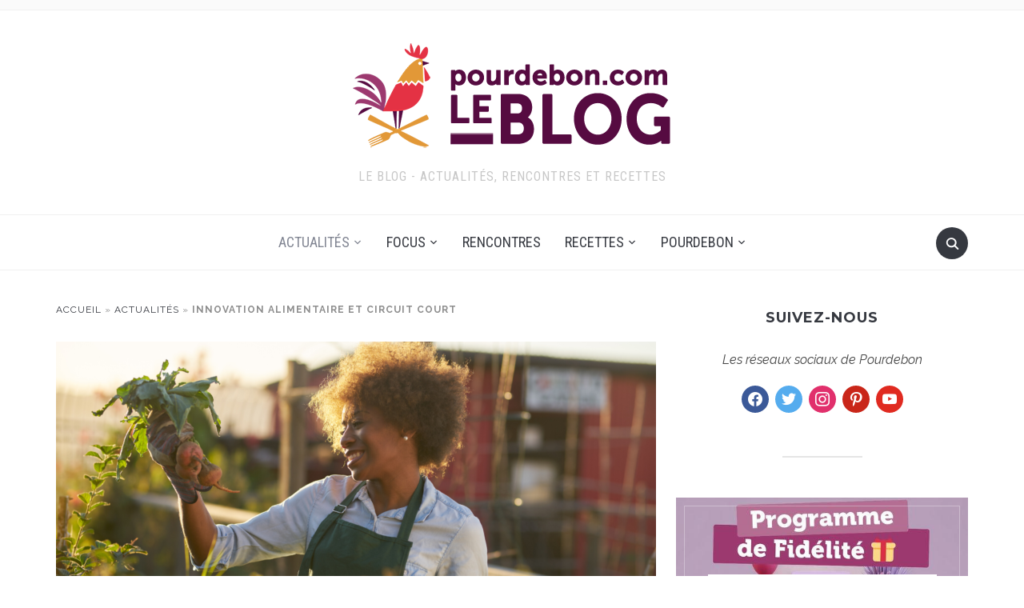

--- FILE ---
content_type: text/html; charset=UTF-8
request_url: https://blog.pourdebon.com/innovation-alimentaire-et-circuit-court/
body_size: 28629
content:
<!DOCTYPE html><html lang="fr-FR"><head><meta charset="UTF-8"><meta name="viewport" content="width=device-width, initial-scale=1.0"><link rel="profile" href="http://gmpg.org/xfn/11"><link rel="pingback" href="https://blog.pourdebon.com/xmlrpc.php"><link rel="preload" as="font" href="https://blog.pourdebon.com/wp-content/themes/foodica/fonts/foodica.ttf" type="font/ttf" crossorigin><meta name='robots' content='index, follow, max-image-preview:large, max-snippet:-1, max-video-preview:-1' /> <script defer id="cookieyes" type="text/javascript" src="https://cdn-cookieyes.com/client_data/8b43e09246a4a928c36f1c26/script.js"></script> <!-- This site is optimized with the Yoast SEO plugin v26.8 - https://yoast.com/product/yoast-seo-wordpress/ --><link media="all" href="https://blog.pourdebon.com/wp-content/cache/autoptimize/css/autoptimize_e02dfbdbd3777120c24081d79f15a3b3.css" rel="stylesheet"><title>Innovation alimentaire et circuit court</title><meta name="description" content="Pour penser le monde d’après, il est important que de nouveaux acteurs des circuits courts et de l’alimentation émergent mettent en place des innovations." /><link rel="canonical" href="https://blog.pourdebon.com/innovation-alimentaire-et-circuit-court/" /><meta property="og:locale" content="fr_FR" /><meta property="og:type" content="article" /><meta property="og:title" content="Innovation alimentaire et circuit court" /><meta property="og:description" content="Pour penser le monde d’après, il est important que de nouveaux acteurs des circuits courts et de l’alimentation émergent mettent en place des innovations." /><meta property="og:url" content="https://blog.pourdebon.com/innovation-alimentaire-et-circuit-court/" /><meta property="og:site_name" content="Blog Pourdebon" /><meta property="article:publisher" content="https://www.facebook.com/pourdeboncom/" /><meta property="article:published_time" content="2020-07-01T14:00:11+00:00" /><meta property="og:image" content="https://blog.pourdebon.com/wp-content/uploads/2020/06/recette-lapin-4.png" /><meta property="og:image:width" content="1200" /><meta property="og:image:height" content="600" /><meta property="og:image:type" content="image/png" /><meta name="author" content="Justine" /><meta name="twitter:card" content="summary_large_image" /><meta name="twitter:creator" content="@pourdebon_com" /><meta name="twitter:site" content="@pourdebon_com" /><meta name="twitter:label1" content="Écrit par" /><meta name="twitter:data1" content="Justine" /><meta name="twitter:label2" content="Durée de lecture estimée" /><meta name="twitter:data2" content="2 minutes" /> <script type="application/ld+json" class="yoast-schema-graph">{"@context":"https://schema.org","@graph":[{"@type":"Article","@id":"https://blog.pourdebon.com/innovation-alimentaire-et-circuit-court/#article","isPartOf":{"@id":"https://blog.pourdebon.com/innovation-alimentaire-et-circuit-court/"},"author":{"name":"Justine","@id":"https://blog.pourdebon.com/#/schema/person/dc03c0e496dfdb0819b1b925c52a94c2"},"headline":"Innovation alimentaire et circuit court","datePublished":"2020-07-01T14:00:11+00:00","mainEntityOfPage":{"@id":"https://blog.pourdebon.com/innovation-alimentaire-et-circuit-court/"},"wordCount":438,"commentCount":0,"publisher":{"@id":"https://blog.pourdebon.com/#organization"},"image":{"@id":"https://blog.pourdebon.com/innovation-alimentaire-et-circuit-court/#primaryimage"},"thumbnailUrl":"https://blog.pourdebon.com/wp-content/uploads/2020/06/recette-lapin-4.png","keywords":["innovation alimentaire","pourdebon"],"articleSection":["Actualités"],"inLanguage":"fr-FR","potentialAction":[{"@type":"CommentAction","name":"Comment","target":["https://blog.pourdebon.com/innovation-alimentaire-et-circuit-court/#respond"]}]},{"@type":"WebPage","@id":"https://blog.pourdebon.com/innovation-alimentaire-et-circuit-court/","url":"https://blog.pourdebon.com/innovation-alimentaire-et-circuit-court/","name":"Innovation alimentaire et circuit court","isPartOf":{"@id":"https://blog.pourdebon.com/#website"},"primaryImageOfPage":{"@id":"https://blog.pourdebon.com/innovation-alimentaire-et-circuit-court/#primaryimage"},"image":{"@id":"https://blog.pourdebon.com/innovation-alimentaire-et-circuit-court/#primaryimage"},"thumbnailUrl":"https://blog.pourdebon.com/wp-content/uploads/2020/06/recette-lapin-4.png","datePublished":"2020-07-01T14:00:11+00:00","description":"Pour penser le monde d’après, il est important que de nouveaux acteurs des circuits courts et de l’alimentation émergent mettent en place des innovations.","breadcrumb":{"@id":"https://blog.pourdebon.com/innovation-alimentaire-et-circuit-court/#breadcrumb"},"inLanguage":"fr-FR","potentialAction":[{"@type":"ReadAction","target":["https://blog.pourdebon.com/innovation-alimentaire-et-circuit-court/"]}]},{"@type":"ImageObject","inLanguage":"fr-FR","@id":"https://blog.pourdebon.com/innovation-alimentaire-et-circuit-court/#primaryimage","url":"https://blog.pourdebon.com/wp-content/uploads/2020/06/recette-lapin-4.png","contentUrl":"https://blog.pourdebon.com/wp-content/uploads/2020/06/recette-lapin-4.png","width":1200,"height":600,"caption":"innovation et circuit court"},{"@type":"BreadcrumbList","@id":"https://blog.pourdebon.com/innovation-alimentaire-et-circuit-court/#breadcrumb","itemListElement":[{"@type":"ListItem","position":1,"name":"Accueil","item":"https://blog.pourdebon.com/"},{"@type":"ListItem","position":2,"name":"Actualités","item":"https://blog.pourdebon.com/pourdebon/actualites/"},{"@type":"ListItem","position":3,"name":"Innovation alimentaire et circuit court"}]},{"@type":"WebSite","@id":"https://blog.pourdebon.com/#website","url":"https://blog.pourdebon.com/","name":"Blog Pourdebon","description":"Le Blog - Actualités, Rencontres et Recettes","publisher":{"@id":"https://blog.pourdebon.com/#organization"},"potentialAction":[{"@type":"SearchAction","target":{"@type":"EntryPoint","urlTemplate":"https://blog.pourdebon.com/?s={search_term_string}"},"query-input":{"@type":"PropertyValueSpecification","valueRequired":true,"valueName":"search_term_string"}}],"inLanguage":"fr-FR"},{"@type":"Organization","@id":"https://blog.pourdebon.com/#organization","name":"Pourdebon","url":"https://blog.pourdebon.com/","logo":{"@type":"ImageObject","inLanguage":"fr-FR","@id":"https://blog.pourdebon.com/#/schema/logo/image/","url":"https://blog.pourdebon.com/wp-content/uploads/2017/01/Logo_BlogPourdebon-400x150-transparent.png","contentUrl":"https://blog.pourdebon.com/wp-content/uploads/2017/01/Logo_BlogPourdebon-400x150-transparent.png","width":398,"height":150,"caption":"Pourdebon"},"image":{"@id":"https://blog.pourdebon.com/#/schema/logo/image/"},"sameAs":["https://www.facebook.com/pourdeboncom/","https://x.com/pourdebon_com","http://instagram.com/pourdebon","https://www.linkedin.com/company/pourdebon","https://fr.pinterest.com/pourdebon/","https://www.youtube.com/channel/UCT-F-6EZqLAzH-5k9ef0AfQ"]},{"@type":"Person","@id":"https://blog.pourdebon.com/#/schema/person/dc03c0e496dfdb0819b1b925c52a94c2","name":"Justine","image":{"@type":"ImageObject","inLanguage":"fr-FR","@id":"https://blog.pourdebon.com/#/schema/person/image/","url":"https://secure.gravatar.com/avatar/5b8748eeea106bbca26c918be878d2e8d233b29747e6035b9e05cd0af2c6d32d?s=96&d=mm&r=g","contentUrl":"https://secure.gravatar.com/avatar/5b8748eeea106bbca26c918be878d2e8d233b29747e6035b9e05cd0af2c6d32d?s=96&d=mm&r=g","caption":"Justine"},"url":"https://blog.pourdebon.com/author/justine/"},false]}</script> <!-- / Yoast SEO plugin. --><link rel='dns-prefetch' href='//ajax.googleapis.com' /><link rel='dns-prefetch' href='//www.google.com' /><link rel='dns-prefetch' href='//secure.gravatar.com' /><link rel='dns-prefetch' href='//www.googletagmanager.com' /><link rel='dns-prefetch' href='//stats.wp.com' /><link rel='dns-prefetch' href='//fonts.googleapis.com' /><link rel='dns-prefetch' href='//secure.rating-widget.com' /><link rel='dns-prefetch' href='//pagead2.googlesyndication.com' /><link rel="alternate" type="application/rss+xml" title="Blog Pourdebon &raquo; Flux" href="http://feeds.feedburner.com/BlogPourdebon" /><link rel="alternate" type="application/rss+xml" title="Blog Pourdebon &raquo; Flux des commentaires" href="https://blog.pourdebon.com/comments/feed/" /><link rel="alternate" type="application/rss+xml" title="Blog Pourdebon &raquo; Innovation alimentaire et circuit court Flux des commentaires" href="https://blog.pourdebon.com/innovation-alimentaire-et-circuit-court/feed/" /> <script defer src="[data-uri]"></script><script defer src="[data-uri]"></script> <link rel='stylesheet' id='foodica-google-fonts-css' href='https://fonts.googleapis.com/css?family=Raleway%3Aregular%2C500%2C700%2C700i%2Citalic%7CInter%3Aregular%2C600%7CRoboto+Condensed%3Aregular%2C700%7CMontserrat%3Aregular%2C500%2C600%2C700&#038;subset=latin&#038;display=swap&#038;ver=6.8.3' type='text/css' media='all' /><link rel='stylesheet' id='rw_toprated-css' href='https://secure.rating-widget.com/css/wordpress/toprated.css?ck=Y2026M01D22&#038;ver=3.2.4' type='text/css' media='all' /><link rel='stylesheet' id='rw_recommendations-css' href='https://secure.rating-widget.com/css/widget/recommendations.css?ck=Y2026M01D22&#038;ver=3.2.4' type='text/css' media='all' /><link rel='preload' as='font'  id='wpzoom-social-icons-font-socicon-woff2-css' href='https://blog.pourdebon.com/wp-content/plugins/social-icons-widget-by-wpzoom/assets/font/socicon.woff2?v=4.5.4'  type='font/woff2' crossorigin /> <script defer type="text/javascript" src="https://blog.pourdebon.com/wp-content/cache/autoptimize/js/autoptimize_single_a75f5bfdffc5c511598d1783f14d33cc.js?ver=6.8.3" id="constants_responsive_iframe-js"></script> <script type="text/javascript" src="https://blog.pourdebon.com/wp-includes/js/jquery/jquery.min.js?ver=3.7.1" id="jquery-core-js"></script> <script defer type="text/javascript" src="https://blog.pourdebon.com/wp-includes/js/jquery/jquery-migrate.min.js?ver=3.4.1" id="jquery-migrate-js"></script> <script defer type="text/javascript" src="https://blog.pourdebon.com/wp-content/cache/autoptimize/js/autoptimize_single_7473dfc836dcccaa7aa0a852f14c4da6.js?ver=6.8.3" id="responsive_iframe_patrickp-js"></script> <!-- Extrait de code de la balise Google (gtag.js) ajouté par Site Kit --> <!-- Extrait Google Analytics ajouté par Site Kit --> <script defer type="text/javascript" src="https://www.googletagmanager.com/gtag/js?id=GT-KVFKRLHN" id="google_gtagjs-js"></script> <script defer id="google_gtagjs-js-after" src="[data-uri]"></script> <link rel="https://api.w.org/" href="https://blog.pourdebon.com/wp-json/" /><link rel="alternate" title="JSON" type="application/json" href="https://blog.pourdebon.com/wp-json/wp/v2/posts/12626" /><link rel="EditURI" type="application/rsd+xml" title="RSD" href="https://blog.pourdebon.com/xmlrpc.php?rsd" /><meta name="generator" content="WordPress 6.8.3" /><link rel='shortlink' href='https://blog.pourdebon.com/?p=12626' /><link rel="alternate" title="oEmbed (JSON)" type="application/json+oembed" href="https://blog.pourdebon.com/wp-json/oembed/1.0/embed?url=https%3A%2F%2Fblog.pourdebon.com%2Finnovation-alimentaire-et-circuit-court%2F" /><link rel="alternate" title="oEmbed (XML)" type="text/xml+oembed" href="https://blog.pourdebon.com/wp-json/oembed/1.0/embed?url=https%3A%2F%2Fblog.pourdebon.com%2Finnovation-alimentaire-et-circuit-court%2F&#038;format=xml" /> <script defer src="[data-uri]"></script><meta name="generator" content="Site Kit by Google 1.170.0" /> <!-- WPZOOM Theme / Framework --><meta name="generator" content="Foodica 4.1.12" /><meta name="generator" content="WPZOOM Framework 2.0.8" /> <!-- Begin Theme Custom CSS --> <!-- End Theme Custom CSS --> <!-- Balises Meta Google AdSense ajoutées par Site Kit --><meta name="google-adsense-platform-account" content="ca-host-pub-2644536267352236"><meta name="google-adsense-platform-domain" content="sitekit.withgoogle.com"> <!-- Fin des balises Meta End Google AdSense ajoutées par Site Kit --> <!-- Extrait Google AdSense ajouté par Site Kit --> <script type="text/javascript" async="async" src="https://pagead2.googlesyndication.com/pagead/js/adsbygoogle.js?client=ca-pub-5764488129605951&amp;host=ca-host-pub-2644536267352236" crossorigin="anonymous"></script> <!-- End Google AdSense snippet added by Site Kit --><link rel="icon" href="https://blog.pourdebon.com/wp-content/uploads/2016/11/cropped-cropped-logo-pdb-150-32x32.png" sizes="32x32" /><link rel="icon" href="https://blog.pourdebon.com/wp-content/uploads/2016/11/cropped-cropped-logo-pdb-150-192x192.png" sizes="192x192" /><link rel="apple-touch-icon" href="https://blog.pourdebon.com/wp-content/uploads/2016/11/cropped-cropped-logo-pdb-150-180x180.png" /><meta name="msapplication-TileImage" content="https://blog.pourdebon.com/wp-content/uploads/2016/11/cropped-cropped-logo-pdb-150-270x270.png" /></head><body class="wp-singular post-template-default single single-post postid-12626 single-format-standard wp-custom-logo wp-theme-foodica"><div class="page-wrap"><header class="site-header wpz_header_layout_compact"><nav class="top-navbar" role="navigation"><div class="inner-wrap"><div class="header_social"></div><div id="navbar-top"></div><!-- #navbar-top --></div><!-- ./inner-wrap --></nav><!-- .navbar --><div class="clear"></div><div class="inner-wrap logo_wrapper_main"><div class="navbar-header"><div class="navbar-brand-wpz"  style="max-width:398px"><a href="https://blog.pourdebon.com/" class="custom-logo-link" rel="home" itemprop="url"><img width="398" height="150" src="https://blog.pourdebon.com/wp-content/uploads/2017/01/Logo_BlogPourdebon-400x150-transparent.png" class="custom-logo no-lazyload no-lazy a3-notlazy" alt="Blog Pourdebon" itemprop="logo" decoding="async" fetchpriority="high" srcset="https://blog.pourdebon.com/wp-content/uploads/2017/01/Logo_BlogPourdebon-400x150-transparent.png 398w, https://blog.pourdebon.com/wp-content/uploads/2017/01/Logo_BlogPourdebon-400x150-transparent-300x113.png 300w, https://blog.pourdebon.com/wp-content/uploads/2017/01/Logo_BlogPourdebon-400x150-transparent-146x55.png 146w" sizes="(max-width: 398px) 100vw, 398px" data-attachment-id="5760" data-permalink="https://blog.pourdebon.com/logo_blogpourdebon-400x150-transparent/" data-orig-file="https://blog.pourdebon.com/wp-content/uploads/2017/01/Logo_BlogPourdebon-400x150-transparent.png" data-orig-size="398,150" data-comments-opened="1" data-image-meta="{&quot;aperture&quot;:&quot;0&quot;,&quot;credit&quot;:&quot;&quot;,&quot;camera&quot;:&quot;&quot;,&quot;caption&quot;:&quot;&quot;,&quot;created_timestamp&quot;:&quot;0&quot;,&quot;copyright&quot;:&quot;&quot;,&quot;focal_length&quot;:&quot;0&quot;,&quot;iso&quot;:&quot;0&quot;,&quot;shutter_speed&quot;:&quot;0&quot;,&quot;title&quot;:&quot;&quot;,&quot;orientation&quot;:&quot;0&quot;}" data-image-title="Blog Pourdebon" data-image-description="" data-image-caption="" data-medium-file="https://blog.pourdebon.com/wp-content/uploads/2017/01/Logo_BlogPourdebon-400x150-transparent-300x113.png" data-large-file="https://blog.pourdebon.com/wp-content/uploads/2017/01/Logo_BlogPourdebon-400x150-transparent.png" /></a><p class="tagline">Le Blog - Actualités, Rencontres et Recettes</p></div></div><div id="sb-search" class="sb-search"><form method="get" id="searchform" action="https://blog.pourdebon.com/"> <input type="search" class="sb-search-input" placeholder="Tapez ici votre recherche..."  name="s" id="s" /> <input type="submit" id="searchsubmit" class="sb-search-submit" value="Rechercher" /> <span class="sb-icon-search"></span></form></div><div class="navbar-header-compact"><div id="menu-main-slide_compact" class="menu-main-menu-container"><ul id="menu-main-menu" class="menu"><li id="menu-item-5548" class="menu-item menu-item-type-taxonomy menu-item-object-category current-post-ancestor current-menu-parent current-post-parent menu-item-has-children menu-item-5548"><a href="https://blog.pourdebon.com/pourdebon/actualites/">Actualités</a><ul class="sub-menu"><li id="menu-item-43269" class="menu-item menu-item-type-taxonomy menu-item-object-category menu-item-43269"><a href="https://blog.pourdebon.com/pourdebon/actualites/partenariats/">Partenariats</a></li><li id="menu-item-43270" class="menu-item menu-item-type-taxonomy menu-item-object-category menu-item-43270"><a href="https://blog.pourdebon.com/pourdebon/actualites/pourdebonpro/">Pourdebon Pro</a></li></ul></li><li id="menu-item-6103" class="menu-item menu-item-type-taxonomy menu-item-object-category menu-item-has-children menu-item-6103"><a href="https://blog.pourdebon.com/pourdebon/focus/">Focus</a><ul class="sub-menu"><li id="menu-item-41984" class="menu-item menu-item-type-taxonomy menu-item-object-category menu-item-41984"><a href="https://blog.pourdebon.com/pourdebon/focus/aop-igp/">AOP / IGP</a></li><li id="menu-item-41982" class="menu-item menu-item-type-taxonomy menu-item-object-category menu-item-41982"><a href="https://blog.pourdebon.com/pourdebon/focus/metiers/">Métiers</a></li><li id="menu-item-43266" class="menu-item menu-item-type-taxonomy menu-item-object-category menu-item-43266"><a href="https://blog.pourdebon.com/pourdebon/focus/regions/">Régions</a></li><li id="menu-item-17863" class="menu-item menu-item-type-taxonomy menu-item-object-category menu-item-has-children menu-item-17863"><a href="https://blog.pourdebon.com/pourdebon/focus/viandes-volailles-exception/">Les viandes et volailles d&rsquo;exception</a><ul class="sub-menu"><li id="menu-item-17864" class="menu-item menu-item-type-taxonomy menu-item-object-category menu-item-has-children menu-item-17864"><a href="https://blog.pourdebon.com/pourdebon/focus/viandes-volailles-exception/viandes-exception/">Viandes d’exception</a><ul class="sub-menu"><li id="menu-item-17865" class="menu-item menu-item-type-taxonomy menu-item-object-category menu-item-has-children menu-item-17865"><a href="https://blog.pourdebon.com/pourdebon/focus/viandes-volailles-exception/viandes-exception/meilleures-races-boeuf/">Les meilleures races de bœuf</a><ul class="sub-menu"><li id="menu-item-17866" class="menu-item menu-item-type-taxonomy menu-item-object-category menu-item-17866"><a href="https://blog.pourdebon.com/pourdebon/focus/viandes-volailles-exception/viandes-exception/meilleures-races-boeuf/meilleures-races-boeuf-francaises/">Les meilleures races françaises de bœuf</a></li><li id="menu-item-17869" class="menu-item menu-item-type-taxonomy menu-item-object-category menu-item-17869"><a href="https://blog.pourdebon.com/pourdebon/focus/viandes-volailles-exception/viandes-exception/meilleures-races-boeuf/meilleures-races-etrangeres/">les meilleures races étrangères de bœuf</a></li></ul></li><li id="menu-item-18083" class="menu-item menu-item-type-taxonomy menu-item-object-category menu-item-has-children menu-item-18083"><a href="https://blog.pourdebon.com/pourdebon/focus/viandes-volailles-exception/viandes-exception/viande-porc/">La viande de porc</a><ul class="sub-menu"><li id="menu-item-18084" class="menu-item menu-item-type-taxonomy menu-item-object-category menu-item-18084"><a href="https://blog.pourdebon.com/pourdebon/focus/viandes-volailles-exception/viandes-exception/viande-porc/meilleures-races-porc-france/">Les meilleures races de porc en France</a></li><li id="menu-item-18085" class="menu-item menu-item-type-taxonomy menu-item-object-category menu-item-18085"><a href="https://blog.pourdebon.com/pourdebon/focus/viandes-volailles-exception/viandes-exception/viande-porc/meilleures-races-porc-etrangeres/">Les meilleures races de porc étrangères</a></li></ul></li><li id="menu-item-18086" class="menu-item menu-item-type-taxonomy menu-item-object-category menu-item-18086"><a href="https://blog.pourdebon.com/pourdebon/focus/viandes-volailles-exception/viandes-exception/viande-veau/">La viande de veau</a></li><li id="menu-item-18081" class="menu-item menu-item-type-taxonomy menu-item-object-category menu-item-18081"><a href="https://blog.pourdebon.com/pourdebon/focus/viandes-volailles-exception/viandes-exception/viande-agneau/">La viande d&rsquo;agneau</a></li><li id="menu-item-18087" class="menu-item menu-item-type-taxonomy menu-item-object-category menu-item-18087"><a href="https://blog.pourdebon.com/pourdebon/focus/viandes-volailles-exception/viandes-exception/viande-exception-originales/">les viandes d&rsquo;exception originales</a></li></ul></li><li id="menu-item-17867" class="menu-item menu-item-type-taxonomy menu-item-object-category menu-item-17867"><a href="https://blog.pourdebon.com/pourdebon/focus/viandes-volailles-exception/volailles-exception/">Volailles d&rsquo;exception</a></li></ul></li><li id="menu-item-15242" class="menu-item menu-item-type-taxonomy menu-item-object-category menu-item-15242"><a href="https://blog.pourdebon.com/pourdebon/focus/comment-faire/">Comment faire ?</a></li><li id="menu-item-10025" class="menu-item menu-item-type-taxonomy menu-item-object-category menu-item-has-children menu-item-10025"><a href="https://blog.pourdebon.com/pourdebon/focus/produits-de-saison/">Fruits et légumes de Saison</a><ul class="sub-menu"><li id="menu-item-12021" class="menu-item menu-item-type-post_type menu-item-object-post menu-item-12021"><a href="https://blog.pourdebon.com/les-produits-de-saison-janvier/">Janvier</a></li><li id="menu-item-10023" class="menu-item menu-item-type-post_type menu-item-object-post menu-item-10023"><a href="https://blog.pourdebon.com/produits-de-saison-fevrier/">Février</a></li><li id="menu-item-10022" class="menu-item menu-item-type-post_type menu-item-object-post menu-item-10022"><a href="https://blog.pourdebon.com/produits-de-saison-mars/">Mars</a></li><li id="menu-item-12023" class="menu-item menu-item-type-post_type menu-item-object-post menu-item-12023"><a href="https://blog.pourdebon.com/les-produits-de-saison-avril/">Avril</a></li><li id="menu-item-10021" class="menu-item menu-item-type-post_type menu-item-object-post menu-item-10021"><a href="https://blog.pourdebon.com/produits-de-saison-mai/">Mai</a></li><li id="menu-item-12025" class="menu-item menu-item-type-post_type menu-item-object-post menu-item-12025"><a href="https://blog.pourdebon.com/produits-de-saison-juin/">Juin</a></li><li id="menu-item-10020" class="menu-item menu-item-type-post_type menu-item-object-post menu-item-10020"><a href="https://blog.pourdebon.com/les-produits-de-saison-juillet/">Juillet</a></li><li id="menu-item-12027" class="menu-item menu-item-type-post_type menu-item-object-post menu-item-12027"><a href="https://blog.pourdebon.com/produits-de-saison-aout/">Août</a></li><li id="menu-item-12028" class="menu-item menu-item-type-post_type menu-item-object-post menu-item-12028"><a href="https://blog.pourdebon.com/produits-de-saison-septembre/">Septembre</a></li><li id="menu-item-12029" class="menu-item menu-item-type-post_type menu-item-object-post menu-item-12029"><a href="https://blog.pourdebon.com/les-produits-de-saison-octobre/">Octobre</a></li><li id="menu-item-12030" class="menu-item menu-item-type-post_type menu-item-object-post menu-item-12030"><a href="https://blog.pourdebon.com/les-produits-de-saison-novembre/">Novembre</a></li><li id="menu-item-12022" class="menu-item menu-item-type-post_type menu-item-object-post menu-item-12022"><a href="https://blog.pourdebon.com/produits-decembre/">Décembre</a></li></ul></li></ul></li><li id="menu-item-5550" class="menu-item menu-item-type-taxonomy menu-item-object-category menu-item-5550"><a href="https://blog.pourdebon.com/pourdebon/rencontres/">Rencontres</a></li><li id="menu-item-5549" class="menu-item menu-item-type-taxonomy menu-item-object-category menu-item-has-children menu-item-5549"><a href="https://blog.pourdebon.com/pourdebon/recettes/">Recettes</a><ul class="sub-menu"><li id="menu-item-41983" class="menu-item menu-item-type-taxonomy menu-item-object-category menu-item-41983"><a href="https://blog.pourdebon.com/pourdebon/recettes/cuisine-regionale/">Cuisine Régionale</a></li><li id="menu-item-27571" class="menu-item menu-item-type-taxonomy menu-item-object-category menu-item-27571"><a href="https://blog.pourdebon.com/pourdebon/recettes/menus-de-la-semaine/">Menus de la semaine</a></li><li id="menu-item-5551" class="menu-item menu-item-type-taxonomy menu-item-object-category menu-item-has-children menu-item-5551"><a href="https://blog.pourdebon.com/pourdebon/recettes/salees/">Recettes Salées</a><ul class="sub-menu"><li id="menu-item-7496" class="menu-item menu-item-type-taxonomy menu-item-object-category menu-item-7496"><a href="https://blog.pourdebon.com/pourdebon/recettes/salees/poissons/">Poissons</a></li><li id="menu-item-7498" class="menu-item menu-item-type-taxonomy menu-item-object-category menu-item-7498"><a href="https://blog.pourdebon.com/pourdebon/recettes/salees/croquilles-crustaces/">Coquillages et crustacés</a></li><li id="menu-item-7499" class="menu-item menu-item-type-taxonomy menu-item-object-category menu-item-7499"><a href="https://blog.pourdebon.com/pourdebon/recettes/salees/viandes/">Viandes</a></li><li id="menu-item-7497" class="menu-item menu-item-type-taxonomy menu-item-object-category menu-item-7497"><a href="https://blog.pourdebon.com/pourdebon/recettes/salees/charcuteries/">Charcuteries</a></li><li id="menu-item-7500" class="menu-item menu-item-type-taxonomy menu-item-object-category menu-item-7500"><a href="https://blog.pourdebon.com/pourdebon/recettes/salees/fromages-2/">Fromages</a></li><li id="menu-item-28266" class="menu-item menu-item-type-taxonomy menu-item-object-category menu-item-28266"><a href="https://blog.pourdebon.com/pourdebon/recettes/salees/recettes-vegetariennes/">Recettes végétariennes</a></li><li id="menu-item-28265" class="menu-item menu-item-type-taxonomy menu-item-object-category menu-item-28265"><a href="https://blog.pourdebon.com/pourdebon/recettes/salees/recettes-vegetaliennes/">Recettes végétaliennes</a></li></ul></li><li id="menu-item-5552" class="menu-item menu-item-type-taxonomy menu-item-object-category menu-item-5552"><a href="https://blog.pourdebon.com/pourdebon/recettes/sucrees/">Recettes Sucrées</a></li><li id="menu-item-7561" class="menu-item menu-item-type-taxonomy menu-item-object-category menu-item-7561"><a href="https://blog.pourdebon.com/pourdebon/recettes/cuisinons-pourdebon/">Cuisinons Pourdebon</a></li></ul></li><li id="menu-item-5503" class="menu-item menu-item-type-custom menu-item-object-custom menu-item-has-children menu-item-5503"><a href="https://www.pourdebon.com/fr">Pourdebon</a><ul class="sub-menu"><li id="menu-item-5539" class="menu-item menu-item-type-custom menu-item-object-custom menu-item-5539"><a href="https://www.pourdebon.com/bouchers-c59">Viandes</a></li><li id="menu-item-5540" class="menu-item menu-item-type-custom menu-item-object-custom menu-item-5540"><a href="https://www.pourdebon.com/charcutiers-c4">Charcuteries</a></li><li id="menu-item-5541" class="menu-item menu-item-type-custom menu-item-object-custom menu-item-5541"><a href="https://www.pourdebon.com/boissons-c60">Boissons</a></li><li id="menu-item-5542" class="menu-item menu-item-type-custom menu-item-object-custom menu-item-5542"><a href="https://www.pourdebon.com/epicerie-sucree-c20">Epicerie sucrée</a></li><li id="menu-item-5543" class="menu-item menu-item-type-custom menu-item-object-custom menu-item-5543"><a href="https://www.pourdebon.com/fromagers-et-cremiers-c2">Fromages</a></li><li id="menu-item-5545" class="menu-item menu-item-type-custom menu-item-object-custom menu-item-5545"><a href="https://www.pourdebon.com/poissons-fruits-mer-c61">Poissons et Fruits de Mer</a></li><li id="menu-item-5544" class="menu-item menu-item-type-custom menu-item-object-custom menu-item-5544"><a href="https://www.pourdebon.com/plats-traiteurs-c10">Plats traiteurs</a></li><li id="menu-item-6239" class="menu-item menu-item-type-post_type menu-item-object-page menu-item-6239"><a href="https://blog.pourdebon.com/ils-nous-font-confiance/">Ils nous font confiance !</a></li></ul></li></ul></div></div></div><nav class="main-navbar" role="navigation"><div class="inner-wrap"><div id="sb-search" class="sb-search"><form method="get" id="searchform" action="https://blog.pourdebon.com/"> <input type="search" class="sb-search-input" placeholder="Tapez ici votre recherche..."  name="s" id="s" /> <input type="submit" id="searchsubmit" class="sb-search-submit" value="Rechercher" /> <span class="sb-icon-search"></span></form></div><div class="navbar-header-main"><div id="menu-main-slide" class="menu-main-menu-container"><ul id="menu-main-menu-1" class="menu"><li class="menu-item menu-item-type-taxonomy menu-item-object-category current-post-ancestor current-menu-parent current-post-parent menu-item-has-children menu-item-5548"><a href="https://blog.pourdebon.com/pourdebon/actualites/">Actualités</a><ul class="sub-menu"><li class="menu-item menu-item-type-taxonomy menu-item-object-category menu-item-43269"><a href="https://blog.pourdebon.com/pourdebon/actualites/partenariats/">Partenariats</a></li><li class="menu-item menu-item-type-taxonomy menu-item-object-category menu-item-43270"><a href="https://blog.pourdebon.com/pourdebon/actualites/pourdebonpro/">Pourdebon Pro</a></li></ul></li><li class="menu-item menu-item-type-taxonomy menu-item-object-category menu-item-has-children menu-item-6103"><a href="https://blog.pourdebon.com/pourdebon/focus/">Focus</a><ul class="sub-menu"><li class="menu-item menu-item-type-taxonomy menu-item-object-category menu-item-41984"><a href="https://blog.pourdebon.com/pourdebon/focus/aop-igp/">AOP / IGP</a></li><li class="menu-item menu-item-type-taxonomy menu-item-object-category menu-item-41982"><a href="https://blog.pourdebon.com/pourdebon/focus/metiers/">Métiers</a></li><li class="menu-item menu-item-type-taxonomy menu-item-object-category menu-item-43266"><a href="https://blog.pourdebon.com/pourdebon/focus/regions/">Régions</a></li><li class="menu-item menu-item-type-taxonomy menu-item-object-category menu-item-has-children menu-item-17863"><a href="https://blog.pourdebon.com/pourdebon/focus/viandes-volailles-exception/">Les viandes et volailles d&rsquo;exception</a><ul class="sub-menu"><li class="menu-item menu-item-type-taxonomy menu-item-object-category menu-item-has-children menu-item-17864"><a href="https://blog.pourdebon.com/pourdebon/focus/viandes-volailles-exception/viandes-exception/">Viandes d’exception</a><ul class="sub-menu"><li class="menu-item menu-item-type-taxonomy menu-item-object-category menu-item-has-children menu-item-17865"><a href="https://blog.pourdebon.com/pourdebon/focus/viandes-volailles-exception/viandes-exception/meilleures-races-boeuf/">Les meilleures races de bœuf</a><ul class="sub-menu"><li class="menu-item menu-item-type-taxonomy menu-item-object-category menu-item-17866"><a href="https://blog.pourdebon.com/pourdebon/focus/viandes-volailles-exception/viandes-exception/meilleures-races-boeuf/meilleures-races-boeuf-francaises/">Les meilleures races françaises de bœuf</a></li><li class="menu-item menu-item-type-taxonomy menu-item-object-category menu-item-17869"><a href="https://blog.pourdebon.com/pourdebon/focus/viandes-volailles-exception/viandes-exception/meilleures-races-boeuf/meilleures-races-etrangeres/">les meilleures races étrangères de bœuf</a></li></ul></li><li class="menu-item menu-item-type-taxonomy menu-item-object-category menu-item-has-children menu-item-18083"><a href="https://blog.pourdebon.com/pourdebon/focus/viandes-volailles-exception/viandes-exception/viande-porc/">La viande de porc</a><ul class="sub-menu"><li class="menu-item menu-item-type-taxonomy menu-item-object-category menu-item-18084"><a href="https://blog.pourdebon.com/pourdebon/focus/viandes-volailles-exception/viandes-exception/viande-porc/meilleures-races-porc-france/">Les meilleures races de porc en France</a></li><li class="menu-item menu-item-type-taxonomy menu-item-object-category menu-item-18085"><a href="https://blog.pourdebon.com/pourdebon/focus/viandes-volailles-exception/viandes-exception/viande-porc/meilleures-races-porc-etrangeres/">Les meilleures races de porc étrangères</a></li></ul></li><li class="menu-item menu-item-type-taxonomy menu-item-object-category menu-item-18086"><a href="https://blog.pourdebon.com/pourdebon/focus/viandes-volailles-exception/viandes-exception/viande-veau/">La viande de veau</a></li><li class="menu-item menu-item-type-taxonomy menu-item-object-category menu-item-18081"><a href="https://blog.pourdebon.com/pourdebon/focus/viandes-volailles-exception/viandes-exception/viande-agneau/">La viande d&rsquo;agneau</a></li><li class="menu-item menu-item-type-taxonomy menu-item-object-category menu-item-18087"><a href="https://blog.pourdebon.com/pourdebon/focus/viandes-volailles-exception/viandes-exception/viande-exception-originales/">les viandes d&rsquo;exception originales</a></li></ul></li><li class="menu-item menu-item-type-taxonomy menu-item-object-category menu-item-17867"><a href="https://blog.pourdebon.com/pourdebon/focus/viandes-volailles-exception/volailles-exception/">Volailles d&rsquo;exception</a></li></ul></li><li class="menu-item menu-item-type-taxonomy menu-item-object-category menu-item-15242"><a href="https://blog.pourdebon.com/pourdebon/focus/comment-faire/">Comment faire ?</a></li><li class="menu-item menu-item-type-taxonomy menu-item-object-category menu-item-has-children menu-item-10025"><a href="https://blog.pourdebon.com/pourdebon/focus/produits-de-saison/">Fruits et légumes de Saison</a><ul class="sub-menu"><li class="menu-item menu-item-type-post_type menu-item-object-post menu-item-12021"><a href="https://blog.pourdebon.com/les-produits-de-saison-janvier/">Janvier</a></li><li class="menu-item menu-item-type-post_type menu-item-object-post menu-item-10023"><a href="https://blog.pourdebon.com/produits-de-saison-fevrier/">Février</a></li><li class="menu-item menu-item-type-post_type menu-item-object-post menu-item-10022"><a href="https://blog.pourdebon.com/produits-de-saison-mars/">Mars</a></li><li class="menu-item menu-item-type-post_type menu-item-object-post menu-item-12023"><a href="https://blog.pourdebon.com/les-produits-de-saison-avril/">Avril</a></li><li class="menu-item menu-item-type-post_type menu-item-object-post menu-item-10021"><a href="https://blog.pourdebon.com/produits-de-saison-mai/">Mai</a></li><li class="menu-item menu-item-type-post_type menu-item-object-post menu-item-12025"><a href="https://blog.pourdebon.com/produits-de-saison-juin/">Juin</a></li><li class="menu-item menu-item-type-post_type menu-item-object-post menu-item-10020"><a href="https://blog.pourdebon.com/les-produits-de-saison-juillet/">Juillet</a></li><li class="menu-item menu-item-type-post_type menu-item-object-post menu-item-12027"><a href="https://blog.pourdebon.com/produits-de-saison-aout/">Août</a></li><li class="menu-item menu-item-type-post_type menu-item-object-post menu-item-12028"><a href="https://blog.pourdebon.com/produits-de-saison-septembre/">Septembre</a></li><li class="menu-item menu-item-type-post_type menu-item-object-post menu-item-12029"><a href="https://blog.pourdebon.com/les-produits-de-saison-octobre/">Octobre</a></li><li class="menu-item menu-item-type-post_type menu-item-object-post menu-item-12030"><a href="https://blog.pourdebon.com/les-produits-de-saison-novembre/">Novembre</a></li><li class="menu-item menu-item-type-post_type menu-item-object-post menu-item-12022"><a href="https://blog.pourdebon.com/produits-decembre/">Décembre</a></li></ul></li></ul></li><li class="menu-item menu-item-type-taxonomy menu-item-object-category menu-item-5550"><a href="https://blog.pourdebon.com/pourdebon/rencontres/">Rencontres</a></li><li class="menu-item menu-item-type-taxonomy menu-item-object-category menu-item-has-children menu-item-5549"><a href="https://blog.pourdebon.com/pourdebon/recettes/">Recettes</a><ul class="sub-menu"><li class="menu-item menu-item-type-taxonomy menu-item-object-category menu-item-41983"><a href="https://blog.pourdebon.com/pourdebon/recettes/cuisine-regionale/">Cuisine Régionale</a></li><li class="menu-item menu-item-type-taxonomy menu-item-object-category menu-item-27571"><a href="https://blog.pourdebon.com/pourdebon/recettes/menus-de-la-semaine/">Menus de la semaine</a></li><li class="menu-item menu-item-type-taxonomy menu-item-object-category menu-item-has-children menu-item-5551"><a href="https://blog.pourdebon.com/pourdebon/recettes/salees/">Recettes Salées</a><ul class="sub-menu"><li class="menu-item menu-item-type-taxonomy menu-item-object-category menu-item-7496"><a href="https://blog.pourdebon.com/pourdebon/recettes/salees/poissons/">Poissons</a></li><li class="menu-item menu-item-type-taxonomy menu-item-object-category menu-item-7498"><a href="https://blog.pourdebon.com/pourdebon/recettes/salees/croquilles-crustaces/">Coquillages et crustacés</a></li><li class="menu-item menu-item-type-taxonomy menu-item-object-category menu-item-7499"><a href="https://blog.pourdebon.com/pourdebon/recettes/salees/viandes/">Viandes</a></li><li class="menu-item menu-item-type-taxonomy menu-item-object-category menu-item-7497"><a href="https://blog.pourdebon.com/pourdebon/recettes/salees/charcuteries/">Charcuteries</a></li><li class="menu-item menu-item-type-taxonomy menu-item-object-category menu-item-7500"><a href="https://blog.pourdebon.com/pourdebon/recettes/salees/fromages-2/">Fromages</a></li><li class="menu-item menu-item-type-taxonomy menu-item-object-category menu-item-28266"><a href="https://blog.pourdebon.com/pourdebon/recettes/salees/recettes-vegetariennes/">Recettes végétariennes</a></li><li class="menu-item menu-item-type-taxonomy menu-item-object-category menu-item-28265"><a href="https://blog.pourdebon.com/pourdebon/recettes/salees/recettes-vegetaliennes/">Recettes végétaliennes</a></li></ul></li><li class="menu-item menu-item-type-taxonomy menu-item-object-category menu-item-5552"><a href="https://blog.pourdebon.com/pourdebon/recettes/sucrees/">Recettes Sucrées</a></li><li class="menu-item menu-item-type-taxonomy menu-item-object-category menu-item-7561"><a href="https://blog.pourdebon.com/pourdebon/recettes/cuisinons-pourdebon/">Cuisinons Pourdebon</a></li></ul></li><li class="menu-item menu-item-type-custom menu-item-object-custom menu-item-has-children menu-item-5503"><a href="https://www.pourdebon.com/fr">Pourdebon</a><ul class="sub-menu"><li class="menu-item menu-item-type-custom menu-item-object-custom menu-item-5539"><a href="https://www.pourdebon.com/bouchers-c59">Viandes</a></li><li class="menu-item menu-item-type-custom menu-item-object-custom menu-item-5540"><a href="https://www.pourdebon.com/charcutiers-c4">Charcuteries</a></li><li class="menu-item menu-item-type-custom menu-item-object-custom menu-item-5541"><a href="https://www.pourdebon.com/boissons-c60">Boissons</a></li><li class="menu-item menu-item-type-custom menu-item-object-custom menu-item-5542"><a href="https://www.pourdebon.com/epicerie-sucree-c20">Epicerie sucrée</a></li><li class="menu-item menu-item-type-custom menu-item-object-custom menu-item-5543"><a href="https://www.pourdebon.com/fromagers-et-cremiers-c2">Fromages</a></li><li class="menu-item menu-item-type-custom menu-item-object-custom menu-item-5545"><a href="https://www.pourdebon.com/poissons-fruits-mer-c61">Poissons et Fruits de Mer</a></li><li class="menu-item menu-item-type-custom menu-item-object-custom menu-item-5544"><a href="https://www.pourdebon.com/plats-traiteurs-c10">Plats traiteurs</a></li><li class="menu-item menu-item-type-post_type menu-item-object-page menu-item-6239"><a href="https://blog.pourdebon.com/ils-nous-font-confiance/">Ils nous font confiance !</a></li></ul></li></ul></div></div><div id="navbar-main"><div class="menu-main-menu-container"><ul id="menu-main-menu-2" class="navbar-wpz dropdown sf-menu"><li class="menu-item menu-item-type-taxonomy menu-item-object-category current-post-ancestor current-menu-parent current-post-parent menu-item-has-children menu-item-5548"><a href="https://blog.pourdebon.com/pourdebon/actualites/">Actualités</a><ul class="sub-menu"><li class="menu-item menu-item-type-taxonomy menu-item-object-category menu-item-43269"><a href="https://blog.pourdebon.com/pourdebon/actualites/partenariats/">Partenariats</a></li><li class="menu-item menu-item-type-taxonomy menu-item-object-category menu-item-43270"><a href="https://blog.pourdebon.com/pourdebon/actualites/pourdebonpro/">Pourdebon Pro</a></li></ul></li><li class="menu-item menu-item-type-taxonomy menu-item-object-category menu-item-has-children menu-item-6103"><a href="https://blog.pourdebon.com/pourdebon/focus/">Focus</a><ul class="sub-menu"><li class="menu-item menu-item-type-taxonomy menu-item-object-category menu-item-41984"><a href="https://blog.pourdebon.com/pourdebon/focus/aop-igp/">AOP / IGP</a></li><li class="menu-item menu-item-type-taxonomy menu-item-object-category menu-item-41982"><a href="https://blog.pourdebon.com/pourdebon/focus/metiers/">Métiers</a></li><li class="menu-item menu-item-type-taxonomy menu-item-object-category menu-item-43266"><a href="https://blog.pourdebon.com/pourdebon/focus/regions/">Régions</a></li><li class="menu-item menu-item-type-taxonomy menu-item-object-category menu-item-has-children menu-item-17863"><a href="https://blog.pourdebon.com/pourdebon/focus/viandes-volailles-exception/">Les viandes et volailles d&rsquo;exception</a><ul class="sub-menu"><li class="menu-item menu-item-type-taxonomy menu-item-object-category menu-item-has-children menu-item-17864"><a href="https://blog.pourdebon.com/pourdebon/focus/viandes-volailles-exception/viandes-exception/">Viandes d’exception</a><ul class="sub-menu"><li class="menu-item menu-item-type-taxonomy menu-item-object-category menu-item-has-children menu-item-17865"><a href="https://blog.pourdebon.com/pourdebon/focus/viandes-volailles-exception/viandes-exception/meilleures-races-boeuf/">Les meilleures races de bœuf</a><ul class="sub-menu"><li class="menu-item menu-item-type-taxonomy menu-item-object-category menu-item-17866"><a href="https://blog.pourdebon.com/pourdebon/focus/viandes-volailles-exception/viandes-exception/meilleures-races-boeuf/meilleures-races-boeuf-francaises/">Les meilleures races françaises de bœuf</a></li><li class="menu-item menu-item-type-taxonomy menu-item-object-category menu-item-17869"><a href="https://blog.pourdebon.com/pourdebon/focus/viandes-volailles-exception/viandes-exception/meilleures-races-boeuf/meilleures-races-etrangeres/">les meilleures races étrangères de bœuf</a></li></ul></li><li class="menu-item menu-item-type-taxonomy menu-item-object-category menu-item-has-children menu-item-18083"><a href="https://blog.pourdebon.com/pourdebon/focus/viandes-volailles-exception/viandes-exception/viande-porc/">La viande de porc</a><ul class="sub-menu"><li class="menu-item menu-item-type-taxonomy menu-item-object-category menu-item-18084"><a href="https://blog.pourdebon.com/pourdebon/focus/viandes-volailles-exception/viandes-exception/viande-porc/meilleures-races-porc-france/">Les meilleures races de porc en France</a></li><li class="menu-item menu-item-type-taxonomy menu-item-object-category menu-item-18085"><a href="https://blog.pourdebon.com/pourdebon/focus/viandes-volailles-exception/viandes-exception/viande-porc/meilleures-races-porc-etrangeres/">Les meilleures races de porc étrangères</a></li></ul></li><li class="menu-item menu-item-type-taxonomy menu-item-object-category menu-item-18086"><a href="https://blog.pourdebon.com/pourdebon/focus/viandes-volailles-exception/viandes-exception/viande-veau/">La viande de veau</a></li><li class="menu-item menu-item-type-taxonomy menu-item-object-category menu-item-18081"><a href="https://blog.pourdebon.com/pourdebon/focus/viandes-volailles-exception/viandes-exception/viande-agneau/">La viande d&rsquo;agneau</a></li><li class="menu-item menu-item-type-taxonomy menu-item-object-category menu-item-18087"><a href="https://blog.pourdebon.com/pourdebon/focus/viandes-volailles-exception/viandes-exception/viande-exception-originales/">les viandes d&rsquo;exception originales</a></li></ul></li><li class="menu-item menu-item-type-taxonomy menu-item-object-category menu-item-17867"><a href="https://blog.pourdebon.com/pourdebon/focus/viandes-volailles-exception/volailles-exception/">Volailles d&rsquo;exception</a></li></ul></li><li class="menu-item menu-item-type-taxonomy menu-item-object-category menu-item-15242"><a href="https://blog.pourdebon.com/pourdebon/focus/comment-faire/">Comment faire ?</a></li><li class="menu-item menu-item-type-taxonomy menu-item-object-category menu-item-has-children menu-item-10025"><a href="https://blog.pourdebon.com/pourdebon/focus/produits-de-saison/">Fruits et légumes de Saison</a><ul class="sub-menu"><li class="menu-item menu-item-type-post_type menu-item-object-post menu-item-12021"><a href="https://blog.pourdebon.com/les-produits-de-saison-janvier/">Janvier</a></li><li class="menu-item menu-item-type-post_type menu-item-object-post menu-item-10023"><a href="https://blog.pourdebon.com/produits-de-saison-fevrier/">Février</a></li><li class="menu-item menu-item-type-post_type menu-item-object-post menu-item-10022"><a href="https://blog.pourdebon.com/produits-de-saison-mars/">Mars</a></li><li class="menu-item menu-item-type-post_type menu-item-object-post menu-item-12023"><a href="https://blog.pourdebon.com/les-produits-de-saison-avril/">Avril</a></li><li class="menu-item menu-item-type-post_type menu-item-object-post menu-item-10021"><a href="https://blog.pourdebon.com/produits-de-saison-mai/">Mai</a></li><li class="menu-item menu-item-type-post_type menu-item-object-post menu-item-12025"><a href="https://blog.pourdebon.com/produits-de-saison-juin/">Juin</a></li><li class="menu-item menu-item-type-post_type menu-item-object-post menu-item-10020"><a href="https://blog.pourdebon.com/les-produits-de-saison-juillet/">Juillet</a></li><li class="menu-item menu-item-type-post_type menu-item-object-post menu-item-12027"><a href="https://blog.pourdebon.com/produits-de-saison-aout/">Août</a></li><li class="menu-item menu-item-type-post_type menu-item-object-post menu-item-12028"><a href="https://blog.pourdebon.com/produits-de-saison-septembre/">Septembre</a></li><li class="menu-item menu-item-type-post_type menu-item-object-post menu-item-12029"><a href="https://blog.pourdebon.com/les-produits-de-saison-octobre/">Octobre</a></li><li class="menu-item menu-item-type-post_type menu-item-object-post menu-item-12030"><a href="https://blog.pourdebon.com/les-produits-de-saison-novembre/">Novembre</a></li><li class="menu-item menu-item-type-post_type menu-item-object-post menu-item-12022"><a href="https://blog.pourdebon.com/produits-decembre/">Décembre</a></li></ul></li></ul></li><li class="menu-item menu-item-type-taxonomy menu-item-object-category menu-item-5550"><a href="https://blog.pourdebon.com/pourdebon/rencontres/">Rencontres</a></li><li class="menu-item menu-item-type-taxonomy menu-item-object-category menu-item-has-children menu-item-5549"><a href="https://blog.pourdebon.com/pourdebon/recettes/">Recettes</a><ul class="sub-menu"><li class="menu-item menu-item-type-taxonomy menu-item-object-category menu-item-41983"><a href="https://blog.pourdebon.com/pourdebon/recettes/cuisine-regionale/">Cuisine Régionale</a></li><li class="menu-item menu-item-type-taxonomy menu-item-object-category menu-item-27571"><a href="https://blog.pourdebon.com/pourdebon/recettes/menus-de-la-semaine/">Menus de la semaine</a></li><li class="menu-item menu-item-type-taxonomy menu-item-object-category menu-item-has-children menu-item-5551"><a href="https://blog.pourdebon.com/pourdebon/recettes/salees/">Recettes Salées</a><ul class="sub-menu"><li class="menu-item menu-item-type-taxonomy menu-item-object-category menu-item-7496"><a href="https://blog.pourdebon.com/pourdebon/recettes/salees/poissons/">Poissons</a></li><li class="menu-item menu-item-type-taxonomy menu-item-object-category menu-item-7498"><a href="https://blog.pourdebon.com/pourdebon/recettes/salees/croquilles-crustaces/">Coquillages et crustacés</a></li><li class="menu-item menu-item-type-taxonomy menu-item-object-category menu-item-7499"><a href="https://blog.pourdebon.com/pourdebon/recettes/salees/viandes/">Viandes</a></li><li class="menu-item menu-item-type-taxonomy menu-item-object-category menu-item-7497"><a href="https://blog.pourdebon.com/pourdebon/recettes/salees/charcuteries/">Charcuteries</a></li><li class="menu-item menu-item-type-taxonomy menu-item-object-category menu-item-7500"><a href="https://blog.pourdebon.com/pourdebon/recettes/salees/fromages-2/">Fromages</a></li><li class="menu-item menu-item-type-taxonomy menu-item-object-category menu-item-28266"><a href="https://blog.pourdebon.com/pourdebon/recettes/salees/recettes-vegetariennes/">Recettes végétariennes</a></li><li class="menu-item menu-item-type-taxonomy menu-item-object-category menu-item-28265"><a href="https://blog.pourdebon.com/pourdebon/recettes/salees/recettes-vegetaliennes/">Recettes végétaliennes</a></li></ul></li><li class="menu-item menu-item-type-taxonomy menu-item-object-category menu-item-5552"><a href="https://blog.pourdebon.com/pourdebon/recettes/sucrees/">Recettes Sucrées</a></li><li class="menu-item menu-item-type-taxonomy menu-item-object-category menu-item-7561"><a href="https://blog.pourdebon.com/pourdebon/recettes/cuisinons-pourdebon/">Cuisinons Pourdebon</a></li></ul></li><li class="menu-item menu-item-type-custom menu-item-object-custom menu-item-has-children menu-item-5503"><a href="https://www.pourdebon.com/fr">Pourdebon</a><ul class="sub-menu"><li class="menu-item menu-item-type-custom menu-item-object-custom menu-item-5539"><a href="https://www.pourdebon.com/bouchers-c59">Viandes</a></li><li class="menu-item menu-item-type-custom menu-item-object-custom menu-item-5540"><a href="https://www.pourdebon.com/charcutiers-c4">Charcuteries</a></li><li class="menu-item menu-item-type-custom menu-item-object-custom menu-item-5541"><a href="https://www.pourdebon.com/boissons-c60">Boissons</a></li><li class="menu-item menu-item-type-custom menu-item-object-custom menu-item-5542"><a href="https://www.pourdebon.com/epicerie-sucree-c20">Epicerie sucrée</a></li><li class="menu-item menu-item-type-custom menu-item-object-custom menu-item-5543"><a href="https://www.pourdebon.com/fromagers-et-cremiers-c2">Fromages</a></li><li class="menu-item menu-item-type-custom menu-item-object-custom menu-item-5545"><a href="https://www.pourdebon.com/poissons-fruits-mer-c61">Poissons et Fruits de Mer</a></li><li class="menu-item menu-item-type-custom menu-item-object-custom menu-item-5544"><a href="https://www.pourdebon.com/plats-traiteurs-c10">Plats traiteurs</a></li><li class="menu-item menu-item-type-post_type menu-item-object-page menu-item-6239"><a href="https://blog.pourdebon.com/ils-nous-font-confiance/">Ils nous font confiance !</a></li></ul></li></ul></div></div><!-- #navbar-main --></div><!-- ./inner-wrap --></nav><!-- .navbar --><div class="clear"></div></header><!-- .site-header --><div class="inner-wrap"><main id="main" class="site-main" role="main"><div class="content-area"><div class="wpz_breadcrumbs"><span><span><a href="https://blog.pourdebon.com/">Accueil</a></span> » <span><a href="https://blog.pourdebon.com/pourdebon/actualites/">Actualités</a></span> » <span class="breadcrumb_last" aria-current="page"><strong>Innovation alimentaire et circuit court</strong></span></span></div><article id="post-12626" class="post-12626 post type-post status-publish format-standard has-post-thumbnail hentry category-actualites tag-innovation-alimentaire tag-pourdebon"><div class="post-thumb"> <img width="750" height="375" src="https://blog.pourdebon.com/wp-content/uploads/2020/06/recette-lapin-4-750x375.png" class="attachment-loop-large size-loop-large wp-post-image" alt="innovation et circuit court" decoding="async" srcset="https://blog.pourdebon.com/wp-content/uploads/2020/06/recette-lapin-4-750x375.png 750w, https://blog.pourdebon.com/wp-content/uploads/2020/06/recette-lapin-4-300x150.png 300w, https://blog.pourdebon.com/wp-content/uploads/2020/06/recette-lapin-4-768x384.png 768w, https://blog.pourdebon.com/wp-content/uploads/2020/06/recette-lapin-4-1024x512.png 1024w, https://blog.pourdebon.com/wp-content/uploads/2020/06/recette-lapin-4-150x75.png 150w, https://blog.pourdebon.com/wp-content/uploads/2020/06/recette-lapin-4-600x300.png 600w, https://blog.pourdebon.com/wp-content/uploads/2020/06/recette-lapin-4-110x55.png 110w, https://blog.pourdebon.com/wp-content/uploads/2020/06/recette-lapin-4.png 1200w" sizes="(max-width: 750px) 100vw, 750px" data-attachment-id="12627" data-permalink="https://blog.pourdebon.com/innovation-alimentaire-et-circuit-court/recette-lapin-4/" data-orig-file="https://blog.pourdebon.com/wp-content/uploads/2020/06/recette-lapin-4.png" data-orig-size="1200,600" data-comments-opened="1" data-image-meta="{&quot;aperture&quot;:&quot;0&quot;,&quot;credit&quot;:&quot;&quot;,&quot;camera&quot;:&quot;&quot;,&quot;caption&quot;:&quot;&quot;,&quot;created_timestamp&quot;:&quot;0&quot;,&quot;copyright&quot;:&quot;&quot;,&quot;focal_length&quot;:&quot;0&quot;,&quot;iso&quot;:&quot;0&quot;,&quot;shutter_speed&quot;:&quot;0&quot;,&quot;title&quot;:&quot;&quot;,&quot;orientation&quot;:&quot;0&quot;}" data-image-title="innovation et circuit court" data-image-description="&lt;p&gt;innovation et circuit court&lt;/p&gt;
" data-image-caption="&lt;p&gt;innovation et circuit court&lt;/p&gt;
" data-medium-file="https://blog.pourdebon.com/wp-content/uploads/2020/06/recette-lapin-4-300x150.png" data-large-file="https://blog.pourdebon.com/wp-content/uploads/2020/06/recette-lapin-4-1024x512.png" /></div><header class="entry-header"><h1 class="entry-title fn">Innovation alimentaire et circuit court</h1><div class="entry-meta"> <span class="entry-author">Ecrit par <a href="https://blog.pourdebon.com/author/justine/" title="Articles par Justine" rel="author">Justine</a></span> <span class="entry-date">Publié le <time class="entry-date" datetime="2020-07-01T16:00:11+02:00">1 juillet 2020</time> </span> <span class="entry-category">Dans <a href="https://blog.pourdebon.com/pourdebon/actualites/" rel="category tag">Actualités</a></span><div class="clear"></div></div></header><!-- .entry-header --><div class="entry-content"><p>Pour penser le monde d’après, il est important que de nouveaux acteurs des circuits courts et de l’alimentation émergent et tentent de mettre en place des innovations.&nbsp;</p><p>Chez Pourdebon, nous cherchons déjà à rapprocher les agriculteurs et producteurs français des consommateurs en réduisant les intermédiaires grâce à la livraison à domicile. Nous vous parlions d’ailleurs de notre démarche conjointe avec celle de Chronopost sur <a href="https://blog.pourdebon.com/pourdebon-une-livraison-neutre-en-carbone/">l’empreinte Carbone</a>.</p><p>Certaines plateformes sont dédiées à ces projets d’innovation. En effet, elles permettent l’accélération des projets innovants en agriculture. C’est le cas d’<a href="http://oceanbleu.fr">Océan Bleu</a>, laboratoire d’innovation basé à Toulouse qui conjointement avec Cerfrance Gascogne Occitane a lancé un programme d’accompagnement à tous les porteurs et pré-porteurs de projets en agriculture urbaine et péri-urbaine. Ce programme finançable à 100% par le CPF permet de faire d’une simple idée un vrai projet ou même aider des ébauches de projets à décoller.</p><h4 class="wp-block-heading">Qu’est-ce que l’agriculture urbaine ?</h4><p>L’agriculture urbaine s’intéresse aussi bien à la production alimentaire que non-alimentaire.&nbsp;</p><p>Elle représente toute la chaîne du début de la <strong>production</strong> au produit fini mais aussi la <strong>distribution</strong> des produits ainsi que <strong>l’étude des usages et des différentes habitudes</strong> des consommateurs.&nbsp;</p><p>L’agriculture urbaine a également des motivations éducatives et récréatives. Elle est aussi utilisée comme un outil d’aménagement du territoire en plus de ses qualités environnementales. Elle peut donner lieu à un véritable engouement autour d’une initiative collective et durable.<br></p><p>L’agriculture urbaine peut alors prendre différentes formes comme un potager collaboratif et associatif sur un toit, entre deux immeubles, dans un jardin public ou encore sur un rond-point.<br></p><p>Soyez curieux, il se peut qu’il existe déjà des initiatives d’agriculture urbaine dans votre ville ou même dans votre quartier.<br></p><h4 class="wp-block-heading">Se lancer !</h4><p>Vous avez une idée innovante ou êtes en train de monter un projet, rendez-vous sur <a href="http://circuit-court-alimentation.fr">le site</a> pour en savoir plus sur les conditions d’accès au développement de votre projet.</p><ul class="wp-block-list"><li>Un premier seuil minimal de 6 porteurs de projet permet de viabiliser l’accompagnement.</li><li>Au-delà du seuil de 6 personnes, le Chiffre d&rsquo;affaire réalisé est fléché dans un « fond » qui sera ré-investi dans le développement de l&rsquo;agriculture urbaine locale.</li></ul><p>Si vous avez aimé cet article, découvrez d’autres initiatives comme <a href="https://blog.pourdebon.com/lenergie-verte-au-coeur-de-linnovation-agricole/">l’énergie verte au coeur de l’innovation agricole</a>. Pour acheter de bons produits en direct producteur, visitez <a href="https://www.pourdebon.com">Pourdebon.com</a> !</p><p></p><div style='text-align:center' class='yasr-auto-insert-visitor'><!--Yasr Visitor Votes Shortcode--><div id='yasr_visitor_votes_66f77192294cb' class='yasr-visitor-votes'><div class="yasr-custom-text-vv-before yasr-custom-text-vv-before-12626">Cliquez pour évaluer !</div><div id='yasr-vv-second-row-container-66f77192294cb'
 class='yasr-vv-second-row-container'><div id='yasr-visitor-votes-rater-66f77192294cb'
 class='yasr-rater-stars-vv'
 data-rater-postid='12626'
 data-rating='0'
 data-rater-starsize='24'
 data-rater-readonly='false'
 data-rater-nonce='855f466aea'
 data-issingular='true'
 ></div><div class="yasr-vv-stats-text-container" id="yasr-vv-stats-text-container-66f77192294cb"><svg xmlns="https://www.w3.org/2000/svg" width="20" height="20"
 class="yasr-dashicons-visitor-stats"
 data-postid="12626"
 id="yasr-stats-dashicon-66f77192294cb"> <path d="M18 18v-16h-4v16h4zM12 18v-11h-4v11h4zM6 18v-8h-4v8h4z"></path> </svg><span id="yasr-vv-text-container-66f77192294cb" class="yasr-vv-text-container">[Total: <span id="yasr-vv-votes-number-container-66f77192294cb">0</span> Moyenne: <span id="yasr-vv-average-container-66f77192294cb">0</span>]</span></div><div id='yasr-vv-loader-66f77192294cb' class='yasr-vv-container-loader'></div></div><div id='yasr-vv-bottom-container-66f77192294cb'
 class='yasr-vv-bottom-container'
 style='display:none'></div></div><!--End Yasr Visitor Votes Shortcode--></div><table class="rw-rating-table rw-ltr rw-left rw-no-labels"><tr><td><nobr>&nbsp;</nobr></td><td><div class="rw-left"><div class="rw-ui-container rw-class-blog-post rw-urid-126270" data-img="https://blog.pourdebon.com/wp-content/uploads/2020/06/recette-lapin-4.png"></div></div></td></tr></table><div class="clear"></div><div class="adv_content"> <script async src="https://pagead2.googlesyndication.com/pagead/js/adsbygoogle.js?client=ca-pub-5764488129605951"
     crossorigin="anonymous"></script> <ins class="adsbygoogle"
 style="display:block; text-align:center;"
 data-ad-layout="in-article"
 data-ad-format="fluid"
 data-ad-client="ca-pub-5764488129605951"
 data-ad-slot="8750335516"></ins> <script>(adsbygoogle = window.adsbygoogle || []).push({});</script></div></div><!-- .entry-content --></article><!-- #post-## --><footer class="entry-footer"><div class="tag_list"><h4>Tags</h4> <a href="https://blog.pourdebon.com/tag/innovation-alimentaire/" rel="tag">innovation alimentaire</a> <a href="https://blog.pourdebon.com/tag/pourdebon/" rel="tag">pourdebon</a></div><div class="share"> <a href="https://x.com/intent/tweet?url=https%3A%2F%2Fblog.pourdebon.com%2Finnovation-alimentaire-et-circuit-court%2F&text=Innovation alimentaire et circuit court" target="_blank" title="Share on X" class="twitter wpz-share-btn">Tweet</a> <a href="https://facebook.com/sharer.php?u=https%3A%2F%2Fblog.pourdebon.com%2Finnovation-alimentaire-et-circuit-court%2F&t=Innovation alimentaire et circuit court" target="_blank" title="Share this on Facebook" class="facebook wpz-share-btn">Share</a> <a href="https://pinterest.com/pin/create/button/?url=https%3A%2F%2Fblog.pourdebon.com%2Finnovation-alimentaire-et-circuit-court%2F&media=https://blog.pourdebon.com/wp-content/uploads/2020/06/recette-lapin-4.png&description=Innovation alimentaire et circuit court" data-pin-custom="true" target="_blank" count-layout="vertical" title="Epinglez sur Pinterest" class="pinterest pin-it-button wpz-share-btn">Pin It</a> <a href="javascript:window.print()" title="Imprimer cette page" class="print">Print</a><div class="clear"></div></div><div class="post_author clearfix"> <img alt='' src='https://secure.gravatar.com/avatar/5b8748eeea106bbca26c918be878d2e8d233b29747e6035b9e05cd0af2c6d32d?s=90&#038;d=mm&#038;r=g' srcset='https://secure.gravatar.com/avatar/5b8748eeea106bbca26c918be878d2e8d233b29747e6035b9e05cd0af2c6d32d?s=180&#038;d=mm&#038;r=g 2x' class='avatar avatar-90 photo' height='90' width='90' decoding='async'/><div class="author-description"><h3 class="author-title author"><a href="https://blog.pourdebon.com/author/justine/" title="Articles par Justine" rel="author">Justine</a></h3><div class="author_links"></div><p class="author-bio"></p></div></div><div class="prevnext"><div class="previous_post_pag"><div class="prevnext_container"> <a href="https://blog.pourdebon.com/nighthawks/" title="Nighthawks"><img width="100" height="100" src="https://blog.pourdebon.com/wp-content/uploads/2020/06/recette-lapin-3-100x100.png" class="attachment-prevnext-small size-prevnext-small wp-post-image" alt="rencontre nighthawks" decoding="async" loading="lazy" srcset="https://blog.pourdebon.com/wp-content/uploads/2020/06/recette-lapin-3-100x100.png 100w, https://blog.pourdebon.com/wp-content/uploads/2020/06/recette-lapin-3-150x150.png 150w, https://blog.pourdebon.com/wp-content/uploads/2020/06/recette-lapin-3-360x360.png 360w, https://blog.pourdebon.com/wp-content/uploads/2020/06/recette-lapin-3-530x530.png 530w" sizes="auto, (max-width: 100px) 100vw, 100px" data-attachment-id="12584" data-permalink="https://blog.pourdebon.com/nighthawks/recette-lapin-3/" data-orig-file="https://blog.pourdebon.com/wp-content/uploads/2020/06/recette-lapin-3.png" data-orig-size="1200,600" data-comments-opened="1" data-image-meta="{&quot;aperture&quot;:&quot;0&quot;,&quot;credit&quot;:&quot;&quot;,&quot;camera&quot;:&quot;&quot;,&quot;caption&quot;:&quot;&quot;,&quot;created_timestamp&quot;:&quot;0&quot;,&quot;copyright&quot;:&quot;&quot;,&quot;focal_length&quot;:&quot;0&quot;,&quot;iso&quot;:&quot;0&quot;,&quot;shutter_speed&quot;:&quot;0&quot;,&quot;title&quot;:&quot;&quot;,&quot;orientation&quot;:&quot;0&quot;}" data-image-title="rencontre nighthawks" data-image-description="&lt;p&gt;rencontre nighthawks&lt;/p&gt;
" data-image-caption="&lt;p&gt;rencontre nighthawks&lt;/p&gt;
" data-medium-file="https://blog.pourdebon.com/wp-content/uploads/2020/06/recette-lapin-3-300x150.png" data-large-file="https://blog.pourdebon.com/wp-content/uploads/2020/06/recette-lapin-3-1024x512.png" /></a> <a class="prevnext_title" href="https://blog.pourdebon.com/nighthawks/" title="Nighthawks">Nighthawks</a></div></div><div class="next_post_pag"><div class="prevnext_container"> <a class="prevnext_title" href="https://blog.pourdebon.com/les-races-bovines-a-viande-cest-quoi/" title="Les races bovines à viande, c&rsquo;est quoi ?">Les races bovines à viande, c&rsquo;est quoi ?</a> <a href="https://blog.pourdebon.com/les-races-bovines-a-viande-cest-quoi/" title="Les races bovines à viande, c&rsquo;est quoi ?"><img width="100" height="100" src="https://blog.pourdebon.com/wp-content/uploads/2020/06/20190803_152047-100x100.jpg" class="attachment-prevnext-small size-prevnext-small wp-post-image" alt="" decoding="async" loading="lazy" srcset="https://blog.pourdebon.com/wp-content/uploads/2020/06/20190803_152047-100x100.jpg 100w, https://blog.pourdebon.com/wp-content/uploads/2020/06/20190803_152047-150x150.jpg 150w, https://blog.pourdebon.com/wp-content/uploads/2020/06/20190803_152047-360x360.jpg 360w, https://blog.pourdebon.com/wp-content/uploads/2020/06/20190803_152047-530x530.jpg 530w" sizes="auto, (max-width: 100px) 100vw, 100px" data-attachment-id="12607" data-permalink="https://blog.pourdebon.com/les-races-bovines-a-viande-cest-quoi/20190803_152047/" data-orig-file="https://blog.pourdebon.com/wp-content/uploads/2020/06/20190803_152047.jpg" data-orig-size="2890,1262" data-comments-opened="1" data-image-meta="{&quot;aperture&quot;:&quot;1.9&quot;,&quot;credit&quot;:&quot;&quot;,&quot;camera&quot;:&quot;SM-G920F&quot;,&quot;caption&quot;:&quot;&quot;,&quot;created_timestamp&quot;:&quot;1564758958&quot;,&quot;copyright&quot;:&quot;&quot;,&quot;focal_length&quot;:&quot;4.3&quot;,&quot;iso&quot;:&quot;40&quot;,&quot;shutter_speed&quot;:&quot;0.0009469696969697&quot;,&quot;title&quot;:&quot;&quot;,&quot;orientation&quot;:&quot;0&quot;}" data-image-title="20190803_152047" data-image-description="" data-image-caption="&lt;p&gt;la Ferme du Vayssaire&lt;/p&gt;
" data-medium-file="https://blog.pourdebon.com/wp-content/uploads/2020/06/20190803_152047-300x131.jpg" data-large-file="https://blog.pourdebon.com/wp-content/uploads/2020/06/20190803_152047-1024x447.jpg" /></a></div></div></div></footer><!-- .entry-footer --><div id="comments"><div id="respond" class="comment-respond"><h3 id="reply-title" class="comment-reply-title">Laisser un commentaire <small><a rel="nofollow" id="cancel-comment-reply-link" href="/innovation-alimentaire-et-circuit-court/#respond" style="display:none;">Annuler</a></small></h3><form action="https://blog.pourdebon.com/wp-comments-post.php" method="post" id="commentform" class="comment-form"><p class="comment-notes"><span id="email-notes">Votre adresse e-mail ne sera pas publiée.</span> <span class="required-field-message">Les champs obligatoires sont indiqués avec <span class="required">*</span></span></p><div class="comment-form-wprm-rating" style="display: none"> <label for="wprm-comment-rating-3332500050">Evaluer la recette</label> <span class="wprm-rating-stars"><fieldset class="wprm-comment-ratings-container" data-original-rating="0" data-current-rating="0"><legend>Evaluer la recette</legend> <input aria-label="Don&#039;t rate this recipe" name="wprm-comment-rating" value="0" type="radio" onclick="WPRecipeMaker.rating.onClick(this)" style="margin-left: -21px !important; width: 24px !important; height: 24px !important;" checked="checked"><span aria-hidden="true" style="width: 120px !important; height: 24px !important;"><svg xmlns="http://www.w3.org/2000/svg" xmlns:xlink="http://www.w3.org/1999/xlink" x="0px" y="0px" width="106.66666666667px" height="16px" viewBox="0 0 160 32"> <defs> <path class="wprm-star-empty" id="wprm-star-0" fill="none" stroke="#343434" stroke-width="2" stroke-linejoin="round" d="M11.99,1.94c-.35,0-.67.19-.83.51l-2.56,5.2c-.11.24-.34.4-.61.43l-5.75.83c-.35.05-.64.3-.74.64-.11.34,0,.7.22.94l4.16,4.05c.19.19.27.45.22.7l-.98,5.72c-.06.35.1.7.37.9.29.21.66.24.98.08l5.14-2.71h0c.24-.13.51-.13.75,0l5.14,2.71c.32.16.69.13.98-.08.29-.21.43-.56.37-.9l-.98-5.72h0c-.05-.26.05-.53.22-.7l4.16-4.05h0c.26-.24.34-.61.22-.94s-.4-.58-.74-.64l-5.75-.83c-.26-.03-.48-.21-.61-.43l-2.56-5.2c-.16-.32-.48-.53-.83-.51,0,0-.02,0-.02,0Z"/> </defs> <use xlink:href="#wprm-star-0" x="4" y="4" /> <use xlink:href="#wprm-star-0" x="36" y="4" /> <use xlink:href="#wprm-star-0" x="68" y="4" /> <use xlink:href="#wprm-star-0" x="100" y="4" /> <use xlink:href="#wprm-star-0" x="132" y="4" /> </svg></span><br><input aria-label="Rate this recipe 1 out of 5 stars" name="wprm-comment-rating" value="1" type="radio" onclick="WPRecipeMaker.rating.onClick(this)" style="width: 24px !important; height: 24px !important;"><span aria-hidden="true" style="width: 120px !important; height: 24px !important;"><svg xmlns="http://www.w3.org/2000/svg" xmlns:xlink="http://www.w3.org/1999/xlink" x="0px" y="0px" width="106.66666666667px" height="16px" viewBox="0 0 160 32"> <defs> <path class="wprm-star-empty" id="wprm-star-empty-1" fill="none" stroke="#343434" stroke-width="2" stroke-linejoin="round" d="M11.99,1.94c-.35,0-.67.19-.83.51l-2.56,5.2c-.11.24-.34.4-.61.43l-5.75.83c-.35.05-.64.3-.74.64-.11.34,0,.7.22.94l4.16,4.05c.19.19.27.45.22.7l-.98,5.72c-.06.35.1.7.37.9.29.21.66.24.98.08l5.14-2.71h0c.24-.13.51-.13.75,0l5.14,2.71c.32.16.69.13.98-.08.29-.21.43-.56.37-.9l-.98-5.72h0c-.05-.26.05-.53.22-.7l4.16-4.05h0c.26-.24.34-.61.22-.94s-.4-.58-.74-.64l-5.75-.83c-.26-.03-.48-.21-.61-.43l-2.56-5.2c-.16-.32-.48-.53-.83-.51,0,0-.02,0-.02,0Z"/> <path class="wprm-star-full" id="wprm-star-full-1" fill="#343434" stroke="#343434" stroke-width="2" stroke-linejoin="round" d="M11.99,1.94c-.35,0-.67.19-.83.51l-2.56,5.2c-.11.24-.34.4-.61.43l-5.75.83c-.35.05-.64.3-.74.64-.11.34,0,.7.22.94l4.16,4.05c.19.19.27.45.22.7l-.98,5.72c-.06.35.1.7.37.9.29.21.66.24.98.08l5.14-2.71h0c.24-.13.51-.13.75,0l5.14,2.71c.32.16.69.13.98-.08.29-.21.43-.56.37-.9l-.98-5.72h0c-.05-.26.05-.53.22-.7l4.16-4.05h0c.26-.24.34-.61.22-.94s-.4-.58-.74-.64l-5.75-.83c-.26-.03-.48-.21-.61-.43l-2.56-5.2c-.16-.32-.48-.53-.83-.51,0,0-.02,0-.02,0Z"/> </defs> <use xlink:href="#wprm-star-full-1" x="4" y="4" /> <use xlink:href="#wprm-star-empty-1" x="36" y="4" /> <use xlink:href="#wprm-star-empty-1" x="68" y="4" /> <use xlink:href="#wprm-star-empty-1" x="100" y="4" /> <use xlink:href="#wprm-star-empty-1" x="132" y="4" /> </svg></span><br><input aria-label="Rate this recipe 2 out of 5 stars" name="wprm-comment-rating" value="2" type="radio" onclick="WPRecipeMaker.rating.onClick(this)" style="width: 24px !important; height: 24px !important;"><span aria-hidden="true" style="width: 120px !important; height: 24px !important;"><svg xmlns="http://www.w3.org/2000/svg" xmlns:xlink="http://www.w3.org/1999/xlink" x="0px" y="0px" width="106.66666666667px" height="16px" viewBox="0 0 160 32"> <defs> <path class="wprm-star-empty" id="wprm-star-empty-2" fill="none" stroke="#343434" stroke-width="2" stroke-linejoin="round" d="M11.99,1.94c-.35,0-.67.19-.83.51l-2.56,5.2c-.11.24-.34.4-.61.43l-5.75.83c-.35.05-.64.3-.74.64-.11.34,0,.7.22.94l4.16,4.05c.19.19.27.45.22.7l-.98,5.72c-.06.35.1.7.37.9.29.21.66.24.98.08l5.14-2.71h0c.24-.13.51-.13.75,0l5.14,2.71c.32.16.69.13.98-.08.29-.21.43-.56.37-.9l-.98-5.72h0c-.05-.26.05-.53.22-.7l4.16-4.05h0c.26-.24.34-.61.22-.94s-.4-.58-.74-.64l-5.75-.83c-.26-.03-.48-.21-.61-.43l-2.56-5.2c-.16-.32-.48-.53-.83-.51,0,0-.02,0-.02,0Z"/> <path class="wprm-star-full" id="wprm-star-full-2" fill="#343434" stroke="#343434" stroke-width="2" stroke-linejoin="round" d="M11.99,1.94c-.35,0-.67.19-.83.51l-2.56,5.2c-.11.24-.34.4-.61.43l-5.75.83c-.35.05-.64.3-.74.64-.11.34,0,.7.22.94l4.16,4.05c.19.19.27.45.22.7l-.98,5.72c-.06.35.1.7.37.9.29.21.66.24.98.08l5.14-2.71h0c.24-.13.51-.13.75,0l5.14,2.71c.32.16.69.13.98-.08.29-.21.43-.56.37-.9l-.98-5.72h0c-.05-.26.05-.53.22-.7l4.16-4.05h0c.26-.24.34-.61.22-.94s-.4-.58-.74-.64l-5.75-.83c-.26-.03-.48-.21-.61-.43l-2.56-5.2c-.16-.32-.48-.53-.83-.51,0,0-.02,0-.02,0Z"/> </defs> <use xlink:href="#wprm-star-full-2" x="4" y="4" /> <use xlink:href="#wprm-star-full-2" x="36" y="4" /> <use xlink:href="#wprm-star-empty-2" x="68" y="4" /> <use xlink:href="#wprm-star-empty-2" x="100" y="4" /> <use xlink:href="#wprm-star-empty-2" x="132" y="4" /> </svg></span><br><input aria-label="Rate this recipe 3 out of 5 stars" name="wprm-comment-rating" value="3" type="radio" onclick="WPRecipeMaker.rating.onClick(this)" style="width: 24px !important; height: 24px !important;"><span aria-hidden="true" style="width: 120px !important; height: 24px !important;"><svg xmlns="http://www.w3.org/2000/svg" xmlns:xlink="http://www.w3.org/1999/xlink" x="0px" y="0px" width="106.66666666667px" height="16px" viewBox="0 0 160 32"> <defs> <path class="wprm-star-empty" id="wprm-star-empty-3" fill="none" stroke="#343434" stroke-width="2" stroke-linejoin="round" d="M11.99,1.94c-.35,0-.67.19-.83.51l-2.56,5.2c-.11.24-.34.4-.61.43l-5.75.83c-.35.05-.64.3-.74.64-.11.34,0,.7.22.94l4.16,4.05c.19.19.27.45.22.7l-.98,5.72c-.06.35.1.7.37.9.29.21.66.24.98.08l5.14-2.71h0c.24-.13.51-.13.75,0l5.14,2.71c.32.16.69.13.98-.08.29-.21.43-.56.37-.9l-.98-5.72h0c-.05-.26.05-.53.22-.7l4.16-4.05h0c.26-.24.34-.61.22-.94s-.4-.58-.74-.64l-5.75-.83c-.26-.03-.48-.21-.61-.43l-2.56-5.2c-.16-.32-.48-.53-.83-.51,0,0-.02,0-.02,0Z"/> <path class="wprm-star-full" id="wprm-star-full-3" fill="#343434" stroke="#343434" stroke-width="2" stroke-linejoin="round" d="M11.99,1.94c-.35,0-.67.19-.83.51l-2.56,5.2c-.11.24-.34.4-.61.43l-5.75.83c-.35.05-.64.3-.74.64-.11.34,0,.7.22.94l4.16,4.05c.19.19.27.45.22.7l-.98,5.72c-.06.35.1.7.37.9.29.21.66.24.98.08l5.14-2.71h0c.24-.13.51-.13.75,0l5.14,2.71c.32.16.69.13.98-.08.29-.21.43-.56.37-.9l-.98-5.72h0c-.05-.26.05-.53.22-.7l4.16-4.05h0c.26-.24.34-.61.22-.94s-.4-.58-.74-.64l-5.75-.83c-.26-.03-.48-.21-.61-.43l-2.56-5.2c-.16-.32-.48-.53-.83-.51,0,0-.02,0-.02,0Z"/> </defs> <use xlink:href="#wprm-star-full-3" x="4" y="4" /> <use xlink:href="#wprm-star-full-3" x="36" y="4" /> <use xlink:href="#wprm-star-full-3" x="68" y="4" /> <use xlink:href="#wprm-star-empty-3" x="100" y="4" /> <use xlink:href="#wprm-star-empty-3" x="132" y="4" /> </svg></span><br><input aria-label="Rate this recipe 4 out of 5 stars" name="wprm-comment-rating" value="4" type="radio" onclick="WPRecipeMaker.rating.onClick(this)" style="width: 24px !important; height: 24px !important;"><span aria-hidden="true" style="width: 120px !important; height: 24px !important;"><svg xmlns="http://www.w3.org/2000/svg" xmlns:xlink="http://www.w3.org/1999/xlink" x="0px" y="0px" width="106.66666666667px" height="16px" viewBox="0 0 160 32"> <defs> <path class="wprm-star-empty" id="wprm-star-empty-4" fill="none" stroke="#343434" stroke-width="2" stroke-linejoin="round" d="M11.99,1.94c-.35,0-.67.19-.83.51l-2.56,5.2c-.11.24-.34.4-.61.43l-5.75.83c-.35.05-.64.3-.74.64-.11.34,0,.7.22.94l4.16,4.05c.19.19.27.45.22.7l-.98,5.72c-.06.35.1.7.37.9.29.21.66.24.98.08l5.14-2.71h0c.24-.13.51-.13.75,0l5.14,2.71c.32.16.69.13.98-.08.29-.21.43-.56.37-.9l-.98-5.72h0c-.05-.26.05-.53.22-.7l4.16-4.05h0c.26-.24.34-.61.22-.94s-.4-.58-.74-.64l-5.75-.83c-.26-.03-.48-.21-.61-.43l-2.56-5.2c-.16-.32-.48-.53-.83-.51,0,0-.02,0-.02,0Z"/> <path class="wprm-star-full" id="wprm-star-full-4" fill="#343434" stroke="#343434" stroke-width="2" stroke-linejoin="round" d="M11.99,1.94c-.35,0-.67.19-.83.51l-2.56,5.2c-.11.24-.34.4-.61.43l-5.75.83c-.35.05-.64.3-.74.64-.11.34,0,.7.22.94l4.16,4.05c.19.19.27.45.22.7l-.98,5.72c-.06.35.1.7.37.9.29.21.66.24.98.08l5.14-2.71h0c.24-.13.51-.13.75,0l5.14,2.71c.32.16.69.13.98-.08.29-.21.43-.56.37-.9l-.98-5.72h0c-.05-.26.05-.53.22-.7l4.16-4.05h0c.26-.24.34-.61.22-.94s-.4-.58-.74-.64l-5.75-.83c-.26-.03-.48-.21-.61-.43l-2.56-5.2c-.16-.32-.48-.53-.83-.51,0,0-.02,0-.02,0Z"/> </defs> <use xlink:href="#wprm-star-full-4" x="4" y="4" /> <use xlink:href="#wprm-star-full-4" x="36" y="4" /> <use xlink:href="#wprm-star-full-4" x="68" y="4" /> <use xlink:href="#wprm-star-full-4" x="100" y="4" /> <use xlink:href="#wprm-star-empty-4" x="132" y="4" /> </svg></span><br><input aria-label="Rate this recipe 5 out of 5 stars" name="wprm-comment-rating" value="5" type="radio" onclick="WPRecipeMaker.rating.onClick(this)" id="wprm-comment-rating-3332500050" style="width: 24px !important; height: 24px !important;"><span aria-hidden="true" style="width: 120px !important; height: 24px !important;"><svg xmlns="http://www.w3.org/2000/svg" xmlns:xlink="http://www.w3.org/1999/xlink" x="0px" y="0px" width="106.66666666667px" height="16px" viewBox="0 0 160 32"> <defs> <path class="wprm-star-full" id="wprm-star-5" fill="#343434" stroke="#343434" stroke-width="2" stroke-linejoin="round" d="M11.99,1.94c-.35,0-.67.19-.83.51l-2.56,5.2c-.11.24-.34.4-.61.43l-5.75.83c-.35.05-.64.3-.74.64-.11.34,0,.7.22.94l4.16,4.05c.19.19.27.45.22.7l-.98,5.72c-.06.35.1.7.37.9.29.21.66.24.98.08l5.14-2.71h0c.24-.13.51-.13.75,0l5.14,2.71c.32.16.69.13.98-.08.29-.21.43-.56.37-.9l-.98-5.72h0c-.05-.26.05-.53.22-.7l4.16-4.05h0c.26-.24.34-.61.22-.94s-.4-.58-.74-.64l-5.75-.83c-.26-.03-.48-.21-.61-.43l-2.56-5.2c-.16-.32-.48-.53-.83-.51,0,0-.02,0-.02,0Z"/> </defs> <use xlink:href="#wprm-star-5" x="4" y="4" /> <use xlink:href="#wprm-star-5" x="36" y="4" /> <use xlink:href="#wprm-star-5" x="68" y="4" /> <use xlink:href="#wprm-star-5" x="100" y="4" /> <use xlink:href="#wprm-star-5" x="132" y="4" /> </svg></span></fieldset> </span></div><p class="comment-form-comment"><label for="comment">Message</label><textarea id="comment" name="comment" cols="35" rows="5" aria-required="true" class="required"></textarea></p><div class="clear"></div><div class="form_fields clearfix"><p class="comment-form-author"><label for="author">Nom</label> <input id="author" name="author" type="text" value="" size="30" aria-required='true' class="required" /><span class="required_lab">*</span></p><p class="comment-form-email"><label for="email">Adresse e-mail</label> <input id="email" name="email" type="text" value="" size="30" aria-required='true' class="required email" /><span class="required_lab">*</span></p><p class="comment-form-url"><label for="url">Site internet</label> <input id="url" name="url" type="text" value="" size="30" aria-required='true' /></p></div><div class="clear"></div><p class="comment-form-cookies-consent"><input id="wp-comment-cookies-consent" name="wp-comment-cookies-consent" type="checkbox" value="yes" /><label for="wp-comment-cookies-consent">Sauvegarder mon nom, email et site web pour mes prochains commentaires</label></p><p class="form-submit"><input name="submit" type="submit" id="submit" class="submit" value="Publier mon commentaire" /> <input type='hidden' name='comment_post_ID' value='12626' id='comment_post_ID' /> <input type='hidden' name='comment_parent' id='comment_parent' value='0' /></p><p style="display: none;"><input type="hidden" id="akismet_comment_nonce" name="akismet_comment_nonce" value="d3ce9ad82a" /></p><p style="display: none !important;" class="akismet-fields-container" data-prefix="ak_"><label>&#916;<textarea name="ak_hp_textarea" cols="45" rows="8" maxlength="100"></textarea></label><input type="hidden" id="ak_js_1" name="ak_js" value="84"/><script defer src="[data-uri]"></script></p></form></div><!-- #respond --></div><!-- #comments --></div><div id="sidebar" class="site-sidebar"><div class="widget zoom-social-icons-widget" id="zoom-social-icons-widget-3"><h3 class="title">Suivez-nous</h3><p class=""><em>Les réseaux sociaux de Pourdebon</em></p><ul class="zoom-social-icons-list zoom-social-icons-list--with-canvas zoom-social-icons-list--round zoom-social-icons-list--no-labels"><li class="zoom-social_icons-list__item"> <a class="zoom-social_icons-list__link" href="https://www.facebook.com/pourdeboncom/" target="_blank" title="Friend me on Facebook" > <span class="screen-reader-text">facebook</span> <span class="zoom-social_icons-list-span social-icon socicon socicon-facebook" data-hover-rule="background-color" data-hover-color="#3b5998" style="background-color : #3b5998; font-size: 18px; padding:8px" ></span> </a></li><li class="zoom-social_icons-list__item"> <a class="zoom-social_icons-list__link" href="https://twitter.com/pourdebon_com" target="_blank" title="Follow Me" > <span class="screen-reader-text">twitter</span> <span class="zoom-social_icons-list-span social-icon socicon socicon-twitter" data-hover-rule="background-color" data-hover-color="#55acee" style="background-color : #55acee; font-size: 18px; padding:8px" ></span> </a></li><li class="zoom-social_icons-list__item"> <a class="zoom-social_icons-list__link" href="https://instagram.com/pourdebon" target="_blank" title="" > <span class="screen-reader-text">instagram</span> <span class="zoom-social_icons-list-span social-icon socicon socicon-instagram" data-hover-rule="background-color" data-hover-color="#e1306c" style="background-color : #e1306c; font-size: 18px; padding:8px" ></span> </a></li><li class="zoom-social_icons-list__item"> <a class="zoom-social_icons-list__link" href="https://fr.pinterest.com/pourdebon/" target="_blank" title="" > <span class="screen-reader-text">pinterest</span> <span class="zoom-social_icons-list-span social-icon socicon socicon-pinterest" data-hover-rule="background-color" data-hover-color="#c92619" style="background-color : #c92619; font-size: 18px; padding:8px" ></span> </a></li><li class="zoom-social_icons-list__item"> <a class="zoom-social_icons-list__link" href="https://www.youtube.com/channel/UCT-F-6EZqLAzH-5k9ef0AfQ" target="_blank" title="" > <span class="screen-reader-text">youtube</span> <span class="zoom-social_icons-list-span social-icon socicon socicon-youtube" data-hover-rule="background-color" data-hover-color="#e02a20" style="background-color : #e02a20; font-size: 18px; padding:8px" ></span> </a></li></ul><div class="clear"></div></div><div class="widget wpzoom-media-widget" id="wpzoom-media-widget-8"><div class="post_thumb_withbg"  style="background-image:url('https://blog.pourdebon.com/wp-content/uploads/2025/11/prog-fid.jpeg')"><a href="https://www.pourdebon.com/me/loyalty/wallet/summary" target="_blank" ><div class="featured_page_content"><h3 class="title">Programme de Fidélité !</h3></div></a></div><div class="clear"></div></div><div class="widget_text widget widget_custom_html" id="custom_html-5"><div class="textwidget custom-html-widget"><script async src="https://pagead2.googlesyndication.com/pagead/js/adsbygoogle.js?client=ca-pub-5764488129605951"
     crossorigin="anonymous"></script> <!-- Display carré classique HAUT sidebar --> <ins class="adsbygoogle"
 style="display:block"
 data-ad-client="ca-pub-5764488129605951"
 data-ad-slot="5606857928"
 data-ad-format="auto"
 data-full-width-responsive="true"></ins> <script>(adsbygoogle = window.adsbygoogle || []).push({});</script></div><div class="clear"></div></div><div class="widget wpzoom-media-widget" id="wpzoom-media-widget-11"><div class="post_thumb_withbg"  style="background-image:url('https://blog.pourdebon.com/wp-content/uploads/2024/06/RS-ficelle.jpg')"><a href="https://blog.pourdebon.com/pourdebon/recettes/cuisine-regionale/" target="_blank" ><div class="featured_page_content"><h3 class="title">Cuisine régionale</h3></div></a></div><div class="clear"></div></div><div class="widget wpzoom-media-widget" id="wpzoom-media-widget-12"><div class="post_thumb_withbg"  style="background-image:url('https://blog.pourdebon.com/wp-content/uploads/2025/01/RS-pigeon.jpg')"><a href="https://blog.pourdebon.com/pourdebon/focus/metiers/" target="_blank" ><div class="featured_page_content"><h3 class="title">Métiers</h3></div></a></div><div class="clear"></div></div><div class="widget wpzoom-media-widget" id="wpzoom-media-widget-5"><div class="post_thumb_withbg"  style="background-image:url('https://blog.pourdebon.com/wp-content/uploads/2025/06/DSC00326-750x500.jpg')"><a href="https://blog.pourdebon.com/pourdebon/rencontres/"  ><div class="featured_page_content"><h3 class="title">Rencontres</h3></div></a></div><div class="clear"></div></div><div class="widget wpzoom-media-widget" id="wpzoom-media-widget-6"><div class="post_thumb_withbg"  style="background-image:url('https://blog.pourdebon.com/wp-content/uploads/2025/06/produits-saison-mars-epicier-marine-neglot-750x500.jpg')"><a href="https://pro.pourdebon.com/" target="_blank" ><div class="featured_page_content"><h3 class="title">Pourdebon Pro</h3></div></a></div><div class="clear"></div></div><div class="widget_text widget widget_custom_html" id="custom_html-4"><div class="textwidget custom-html-widget"><script async src="https://pagead2.googlesyndication.com/pagead/js/adsbygoogle.js?client=ca-pub-5764488129605951"
     crossorigin="anonymous"></script> <!-- Display carré classique --> <ins class="adsbygoogle"
 style="display:block"
 data-ad-client="ca-pub-5764488129605951"
 data-ad-slot="2868836337"
 data-ad-format="auto"
 data-full-width-responsive="true"></ins> <script>(adsbygoogle = window.adsbygoogle || []).push({});</script></div><div class="clear"></div></div><div class="widget_text widget widget_custom_html" id="custom_html-3"><h3 class="title">Newsletter</h3><div class="textwidget custom-html-widget"><div style="margin-left:auto;margin-right:auto;max-width:80%" class="responsiveIframeWrapper"><iframe id="responsiveIframe1" class="responsiveIframePatrickP" data-break-points="[]" data-width-iframe="200" data-height-iframe="320" scrolling="no" frameborder="0" src="https://www.actito.be/wf/200252/14/fr/Start.act?source=Blog"></iframe></div></div><div class="clear"></div></div><div class="widget_text widget widget_custom_html" id="custom_html-2"><h3 class="title">Top Recettes du moment</h3><div class="textwidget custom-html-widget"><div style="text-align:left"><ul><li><a href="https://blog.pourdebon.com/boeuf-bourguignon-traditionel/">Recette Boeuf Bourguignon</a></li><li><a href="https://blog.pourdebon.com/bouchees-a-la-reine-facon-grand-mere/">Recette Bouchée à la Reine façon grand-mère</a></li><li><a 
href="https://blog.pourdebon.com/roti-de-porc-et-pommes-de-terre-en-cocotte/">Recette Rôti de Porc en cocotte</a></li><li><a 
href="https://blog.pourdebon.com/sauce-au-bleu-d-auvergne/">Recette Sauce au Bleu d'Auvergne</a></li><li><a 
href="https://blog.pourdebon.com/maquereaux-au-four/">Recette Maquereaux au four</a></li><li><a 
href="https://blog.pourdebon.com/sauce-poulette-une-recette-traditionnelle/">Recette Sauce Poulette </a></li><li><a 
href="https://blog.pourdebon.com/cote-de-boeuf-aux-herbes/">Recette Côte de Boeuf</a></li><li><a 
href="https://blog.pourdebon.com/poulpe-grille/">Recette Poulpe Grillé </a></li><li><a 
href="https://blog.pourdebon.com/oreillettes-de-grand-mere-la-recette-traditionnelle/">Recette Oreillettes de grand-mère</a></li><li><a 
href="https://blog.pourdebon.com/crumble-aux-fruits-rouges-congeles/">Recette Crumble aux Fruits Rouges</a></li></ul></div></div><div class="clear"></div></div></div></main><!-- #main --></div><!-- ./inner-wrap --><footer id="colophon" class="site-footer" role="contentinfo"><div class="inner-wrap"><div class="footer-widgets widgets widget-columns-3"><div class="column"></div><!-- .column --><div class="column"><div class="widget widget_archive" id="archives-2"><h3 class="title">Archives</h3> <label class="screen-reader-text" for="archives-dropdown-2">Archives</label> <select id="archives-dropdown-2" name="archive-dropdown"><option value="">Sélectionner un mois</option><option value='https://blog.pourdebon.com/2026/01/'> janvier 2026</option><option value='https://blog.pourdebon.com/2025/12/'> décembre 2025</option><option value='https://blog.pourdebon.com/2025/11/'> novembre 2025</option><option value='https://blog.pourdebon.com/2025/10/'> octobre 2025</option><option value='https://blog.pourdebon.com/2025/09/'> septembre 2025</option><option value='https://blog.pourdebon.com/2025/08/'> août 2025</option><option value='https://blog.pourdebon.com/2025/07/'> juillet 2025</option><option value='https://blog.pourdebon.com/2025/06/'> juin 2025</option><option value='https://blog.pourdebon.com/2025/05/'> mai 2025</option><option value='https://blog.pourdebon.com/2025/04/'> avril 2025</option><option value='https://blog.pourdebon.com/2025/03/'> mars 2025</option><option value='https://blog.pourdebon.com/2025/02/'> février 2025</option><option value='https://blog.pourdebon.com/2025/01/'> janvier 2025</option><option value='https://blog.pourdebon.com/2024/12/'> décembre 2024</option><option value='https://blog.pourdebon.com/2024/11/'> novembre 2024</option><option value='https://blog.pourdebon.com/2024/10/'> octobre 2024</option><option value='https://blog.pourdebon.com/2024/09/'> septembre 2024</option><option value='https://blog.pourdebon.com/2024/08/'> août 2024</option><option value='https://blog.pourdebon.com/2024/07/'> juillet 2024</option><option value='https://blog.pourdebon.com/2024/06/'> juin 2024</option><option value='https://blog.pourdebon.com/2024/05/'> mai 2024</option><option value='https://blog.pourdebon.com/2024/04/'> avril 2024</option><option value='https://blog.pourdebon.com/2024/03/'> mars 2024</option><option value='https://blog.pourdebon.com/2024/02/'> février 2024</option><option value='https://blog.pourdebon.com/2024/01/'> janvier 2024</option><option value='https://blog.pourdebon.com/2023/12/'> décembre 2023</option><option value='https://blog.pourdebon.com/2023/11/'> novembre 2023</option><option value='https://blog.pourdebon.com/2023/10/'> octobre 2023</option><option value='https://blog.pourdebon.com/2023/09/'> septembre 2023</option><option value='https://blog.pourdebon.com/2023/08/'> août 2023</option><option value='https://blog.pourdebon.com/2023/07/'> juillet 2023</option><option value='https://blog.pourdebon.com/2023/06/'> juin 2023</option><option value='https://blog.pourdebon.com/2023/05/'> mai 2023</option><option value='https://blog.pourdebon.com/2023/04/'> avril 2023</option><option value='https://blog.pourdebon.com/2023/03/'> mars 2023</option><option value='https://blog.pourdebon.com/2023/02/'> février 2023</option><option value='https://blog.pourdebon.com/2023/01/'> janvier 2023</option><option value='https://blog.pourdebon.com/2022/12/'> décembre 2022</option><option value='https://blog.pourdebon.com/2022/11/'> novembre 2022</option><option value='https://blog.pourdebon.com/2022/10/'> octobre 2022</option><option value='https://blog.pourdebon.com/2022/09/'> septembre 2022</option><option value='https://blog.pourdebon.com/2022/08/'> août 2022</option><option value='https://blog.pourdebon.com/2022/07/'> juillet 2022</option><option value='https://blog.pourdebon.com/2022/06/'> juin 2022</option><option value='https://blog.pourdebon.com/2022/05/'> mai 2022</option><option value='https://blog.pourdebon.com/2022/04/'> avril 2022</option><option value='https://blog.pourdebon.com/2022/03/'> mars 2022</option><option value='https://blog.pourdebon.com/2022/02/'> février 2022</option><option value='https://blog.pourdebon.com/2022/01/'> janvier 2022</option><option value='https://blog.pourdebon.com/2021/12/'> décembre 2021</option><option value='https://blog.pourdebon.com/2021/11/'> novembre 2021</option><option value='https://blog.pourdebon.com/2021/10/'> octobre 2021</option><option value='https://blog.pourdebon.com/2021/09/'> septembre 2021</option><option value='https://blog.pourdebon.com/2021/08/'> août 2021</option><option value='https://blog.pourdebon.com/2021/07/'> juillet 2021</option><option value='https://blog.pourdebon.com/2021/06/'> juin 2021</option><option value='https://blog.pourdebon.com/2021/05/'> mai 2021</option><option value='https://blog.pourdebon.com/2021/04/'> avril 2021</option><option value='https://blog.pourdebon.com/2021/03/'> mars 2021</option><option value='https://blog.pourdebon.com/2021/02/'> février 2021</option><option value='https://blog.pourdebon.com/2021/01/'> janvier 2021</option><option value='https://blog.pourdebon.com/2020/12/'> décembre 2020</option><option value='https://blog.pourdebon.com/2020/11/'> novembre 2020</option><option value='https://blog.pourdebon.com/2020/10/'> octobre 2020</option><option value='https://blog.pourdebon.com/2020/09/'> septembre 2020</option><option value='https://blog.pourdebon.com/2020/08/'> août 2020</option><option value='https://blog.pourdebon.com/2020/07/'> juillet 2020</option><option value='https://blog.pourdebon.com/2020/06/'> juin 2020</option><option value='https://blog.pourdebon.com/2020/05/'> mai 2020</option><option value='https://blog.pourdebon.com/2020/04/'> avril 2020</option><option value='https://blog.pourdebon.com/2020/03/'> mars 2020</option><option value='https://blog.pourdebon.com/2020/02/'> février 2020</option><option value='https://blog.pourdebon.com/2020/01/'> janvier 2020</option><option value='https://blog.pourdebon.com/2019/12/'> décembre 2019</option><option value='https://blog.pourdebon.com/2019/11/'> novembre 2019</option><option value='https://blog.pourdebon.com/2019/10/'> octobre 2019</option><option value='https://blog.pourdebon.com/2019/09/'> septembre 2019</option><option value='https://blog.pourdebon.com/2019/08/'> août 2019</option><option value='https://blog.pourdebon.com/2019/07/'> juillet 2019</option><option value='https://blog.pourdebon.com/2019/06/'> juin 2019</option><option value='https://blog.pourdebon.com/2019/05/'> mai 2019</option><option value='https://blog.pourdebon.com/2019/04/'> avril 2019</option><option value='https://blog.pourdebon.com/2019/03/'> mars 2019</option><option value='https://blog.pourdebon.com/2019/02/'> février 2019</option><option value='https://blog.pourdebon.com/2019/01/'> janvier 2019</option><option value='https://blog.pourdebon.com/2018/12/'> décembre 2018</option><option value='https://blog.pourdebon.com/2018/11/'> novembre 2018</option><option value='https://blog.pourdebon.com/2018/10/'> octobre 2018</option><option value='https://blog.pourdebon.com/2018/09/'> septembre 2018</option><option value='https://blog.pourdebon.com/2018/08/'> août 2018</option><option value='https://blog.pourdebon.com/2018/07/'> juillet 2018</option><option value='https://blog.pourdebon.com/2018/06/'> juin 2018</option><option value='https://blog.pourdebon.com/2018/05/'> mai 2018</option><option value='https://blog.pourdebon.com/2018/04/'> avril 2018</option><option value='https://blog.pourdebon.com/2018/03/'> mars 2018</option><option value='https://blog.pourdebon.com/2018/02/'> février 2018</option><option value='https://blog.pourdebon.com/2018/01/'> janvier 2018</option><option value='https://blog.pourdebon.com/2017/12/'> décembre 2017</option><option value='https://blog.pourdebon.com/2017/11/'> novembre 2017</option><option value='https://blog.pourdebon.com/2017/10/'> octobre 2017</option><option value='https://blog.pourdebon.com/2017/09/'> septembre 2017</option><option value='https://blog.pourdebon.com/2017/08/'> août 2017</option><option value='https://blog.pourdebon.com/2017/07/'> juillet 2017</option><option value='https://blog.pourdebon.com/2017/06/'> juin 2017</option><option value='https://blog.pourdebon.com/2017/05/'> mai 2017</option><option value='https://blog.pourdebon.com/2017/04/'> avril 2017</option><option value='https://blog.pourdebon.com/2017/03/'> mars 2017</option><option value='https://blog.pourdebon.com/2017/02/'> février 2017</option><option value='https://blog.pourdebon.com/2017/01/'> janvier 2017</option><option value='https://blog.pourdebon.com/2016/12/'> décembre 2016</option><option value='https://blog.pourdebon.com/2016/11/'> novembre 2016</option> </select> <script defer src="[data-uri]"></script> <div class="clear"></div></div></div><!-- .column --><div class="column"></div><!-- .column --><div class="clear"></div></div><!-- .footer-widgets --></div><div class="site-info"> <span class="copyright">Copyright &copy; 2026 Blog Pourdebon</span> <span class="designed-by">&mdash; Designed by <a href="https://www.wpzoom.com/" target="_blank" rel="nofollow">WPZOOM</a></span></div><!-- .site-info --></footer><!-- #colophon --></div> <!-- This site's ratings are powered by RatingWidget plugin v3.2.4 (Free version) - https://rating-widget.com/wordpress-plugin/ --><div class="rw-js-container"> <script defer src="[data-uri]"></script> </div> <!-- / RatingWidget plugin --> <script type="speculationrules">{"prefetch":[{"source":"document","where":{"and":[{"href_matches":"\/*"},{"not":{"href_matches":["\/wp-*.php","\/wp-admin\/*","\/wp-content\/uploads\/*","\/wp-content\/*","\/wp-content\/plugins\/*","\/wp-content\/themes\/foodica\/*","\/*\\?(.+)"]}},{"not":{"selector_matches":"a[rel~=\"nofollow\"]"}},{"not":{"selector_matches":".no-prefetch, .no-prefetch a"}}]},"eagerness":"conservative"}]}</script> <div style="display:none"><div class="grofile-hash-map-dfad8d87fc3d6a6de8f8c70114fd6a9e"></div></div> <!-- Instagram Feed JS --> <script defer src="[data-uri]"></script> <script defer src="[data-uri]"></script><script defer src="[data-uri]"></script> <script defer type="text/javascript" src="https://ajax.googleapis.com/ajax/libs/webfont/1.6.26/webfont.js?ver=2.2.75.4" id="mo-google-webfont-js"></script> <script defer id="mailoptin-js-extra" src="[data-uri]"></script> <script defer type="text/javascript" src="https://blog.pourdebon.com/wp-content/plugins/mailoptin/src/core/src/assets/js/mailoptin.min.js?ver=2.2.75.4" id="mailoptin-js"></script> <script defer type="text/javascript" src="https://www.google.com/recaptcha/api.js?onload=moFormRecaptchaLoadCallback&amp;render=explicit&amp;ver=2.2.75.4" id="mo-recaptcha-script-js"></script> <script defer type="text/javascript" src="https://blog.pourdebon.com/wp-includes/js/comment-reply.min.js?ver=6.8.3" id="comment-reply-js" data-wp-strategy="async"></script> <script defer type="text/javascript" src="https://blog.pourdebon.com/wp-content/themes/foodica/js/jquery.slicknav.min.js?ver=4.1.12" id="slicknav-js"></script> <script defer type="text/javascript" src="https://blog.pourdebon.com/wp-content/themes/foodica/js/flickity.pkgd.min.js?ver=4.1.12" id="flickity-js"></script> <script defer type="text/javascript" src="https://blog.pourdebon.com/wp-content/cache/autoptimize/js/autoptimize_single_4862c3f30420198f2c5456271e280425.js?ver=4.1.12" id="fitvids-js"></script> <script defer type="text/javascript" src="https://blog.pourdebon.com/wp-content/cache/autoptimize/js/autoptimize_single_c2fce6fccf6440e59a908c674fb18d57.js?ver=4.1.12" id="libraries-js"></script> <script defer type="text/javascript" src="https://blog.pourdebon.com/wp-content/cache/autoptimize/js/autoptimize_single_74d87fb2247659087a4a6d0f6a56eb43.js?ver=4.1.12" id="search_button-js"></script> <script defer type="text/javascript" src="https://blog.pourdebon.com/wp-includes/js/jquery/ui/core.min.js?ver=1.13.3" id="jquery-ui-core-js"></script> <script defer id="foodica-script-js-extra" src="[data-uri]"></script> <script defer type="text/javascript" src="https://blog.pourdebon.com/wp-content/cache/autoptimize/js/autoptimize_single_75f7ec758cff0a809279efe63828c8ab.js?ver=4.1.12" id="foodica-script-js"></script> <script defer type="text/javascript" src="https://secure.gravatar.com/js/gprofiles.js?ver=202604" id="grofiles-cards-js"></script> <script defer id="wpgroho-js-extra" src="[data-uri]"></script> <script defer type="text/javascript" src="https://blog.pourdebon.com/wp-content/cache/autoptimize/js/autoptimize_single_a60519f0a568788a8bee461b5ed38619.js?ver=15.4" id="wpgroho-js"></script> <script defer type="text/javascript" src="https://blog.pourdebon.com/wp-content/cache/autoptimize/js/autoptimize_single_6442171da4dc4093819153e31fe5d513.js?ver=1768505404" id="zoom-social-icons-widget-frontend-js"></script> <script defer type="text/javascript" src="https://blog.pourdebon.com/wp-content/cache/autoptimize/js/autoptimize_single_dca3442227f3b9185e33818c0b5d42fa.js" id="galleria-js"></script> <script defer type="text/javascript" src="https://blog.pourdebon.com/wp-content/cache/autoptimize/js/autoptimize_single_2ea834b5ba67b4657c46c8be897c2896.js" id="wzslider-js"></script> <script defer id="yasr-window-var-js-extra" src="[data-uri]"></script> <script type="text/javascript" src="https://blog.pourdebon.com/wp-content/cache/autoptimize/js/autoptimize_single_4ea338388ed8aad3a1dd2a4647d937e5.js" id="googlesitekit-events-provider-wpforms-js" defer></script> <script type="text/javascript" id="jetpack-stats-js-before">/* <![CDATA[ */
_stq = window._stq || [];
_stq.push([ "view", {"v":"ext","blog":"120490288","post":"12626","tz":"1","srv":"blog.pourdebon.com","j":"1:15.4"} ]);
_stq.push([ "clickTrackerInit", "120490288", "12626" ]);
/* ]]> */</script> <script type="text/javascript" src="https://stats.wp.com/e-202604.js" id="jetpack-stats-js" defer="defer" data-wp-strategy="defer"></script> <script defer type="text/javascript" src="https://blog.pourdebon.com/wp-content/cache/autoptimize/js/autoptimize_single_abf6a61faae2ee0ac1a8be99b9fc5013.js?ver=3.4.15" id="yasr-global-functions-js"></script> <script defer type="text/javascript" src="https://blog.pourdebon.com/wp-content/plugins/yet-another-stars-rating/includes/js/tippy.all.min.js?ver=3.6.0" id="tippy-js"></script> <script defer type="text/javascript" src="https://blog.pourdebon.com/wp-content/cache/autoptimize/js/autoptimize_single_c94eef154d0d814df76215df71e45e97.js?ver=3.4.15" id="yasr-front-vv-js"></script> <script defer type="text/javascript" src="https://blog.pourdebon.com/wp-content/cache/autoptimize/js/autoptimize_single_91954b488a9bfcade528d6ff5c7ce83f.js?ver=1762975802" id="akismet-frontend-js"></script> <!-- This site converts visitors into subscribers and customers with the MailOptin WordPress plugin v2.2.75.4 - https://mailoptin.io --><div id='hsoBJGqYTb' class="moOptinForm mo-optin-form-lightbox mo-has-name-email" data-optin-type='lightbox' style='display: none;position: fixed;zoom: 1;text-align: center;z-index: 99999999;left: 0;top: 0;width: 100%;padding: 0 10px;height: 100%;overflow: auto;background: rgba(0,0,0,0.7)'><div class='mo-optin-form-container' id='hsoBJGqYTb_lightbox_container' style='position:relative;margin: 0 auto;'><script defer src="[data-uri]"></script><div id="hsoBJGqYTb_lightbox" class="mo-optin-form-wrapper mo-has-name-email moEleganceModal" style="position: relative;margin-right: auto;margin-left: auto;background-color: #ffffff;border-color: #ffffff;line-height: normal;"><form method="post" class='mo-optin-form' id='hsoBJGqYTb_lightbox_form' style='margin:0;'><a href='#' rel="moOptin:close" title="Fermer le formulaire d’abonnement" class="mo-optin-form-close-icon moEleganceModalclose" style=''></a><h2 class="mo-optin-form-headline moElegance_header" style="color: #9f3870;font-family: Arial, Helvetica, Arial, sans-serif; padding: 0;">Newsletter Pourdebon</h2><div class="mo-optin-form-description moElegance_description" style="color: #000000;font-family: Arial, Helvetica, Arial, sans-serif;"><p>Découvrez nos newsletters 100% circuits courts ! De l'<strong>actualité terroir</strong>, des <strong>zooms sur des produits de saison</strong> ou une race particulière, des portraits d'<strong>agriculteurs</strong> et <strong>artisans</strong>, des recettes en vidéo... <strong>En direct</strong> de petits producteurs <strong>de grande qualité</strong></p><p> Livraison à votre domicile !</p></div><div class="mo-optin-error " style=''>Adresse e-mail non valide</div><div class="mo-optin-fields-wrapper" style=""><input id="hsoBJGqYTb_lightbox_name_field" class="mo-optin-field mo-optin-form-name-field moEleganceModal_input_fields" style='color: #1e1e1e;height: auto;font-family: Arial, Helvetica, sans-serif;' type="text" placeholder="Votre nom…" name="mo-name" value="" autocomplete='on'> <input id="hsoBJGqYTb_lightbox_email_field" class="mo-optin-field mo-optin-form-email-field moEleganceModal_input_fields" style="color: #212121;height: auto;font-family: Arial, Helvetica, sans-serif;" type="email" placeholder="Votre adresse e-mail…" name="mo-email" value="" autocomplete='on'> <input id="hsoBJGqYTb_lightbox_submit_button" class="mo-optin-form-submit-button moEleganceModal_button" style="background: #9f3870;color: #ffffff;height: auto;text-shadow: none;font-family: Arial, Helvetica, Arial, sans-serif;" type="submit" value="Abonnez-vous maintenant"></div><input id="hsoBJGqYTb_lightbox_cta_button" class="mo-optin-form-cta-button moEleganceModal_button" style="background: #2785C8;color: #ffffff;height: auto;text-shadow: none;font-family: 'Titillium Web', Helvetica, Arial, sans-serif;display: none;" type="submit" value="Passez à l’action !"><div class="mo-optin-form-note moElegance_note" style="color: #000000;font-family: Arial, Helvetica, Arial, sans-serif;"><span class="mo-note-content"><span><em>Avec nous, pas de courrier indésirable. Vous pouvez vous désinscrire quand vous le souhaitez.</em></span></span></div><input id='hsoBJGqYTb_lightbox_honeypot_email_field' type='text' name='mo-hp-email' value='' style='display:none'/><input id="hsoBJGqYTb_lightbox_honeypot_website_field" type="text" name="mo-hp-website" value="" style="display:none"/></form><div class='mo-optin-spinner' style='display:none'></div><div class="mo-optin-success-msg" style="display:none">Merci pour votre abonnement ! Vous allez recevoir notre email de bienvenue dans la journée. Nous allons vous faire redécouvrir le terroir français au grès des saisons !</div></div></div><input id="hsoBJGqYTb_lightbox_honeypot_timestamp" type="hidden" name="mo-timestamp" value="1769118835" style="display:none"/></div><!-- / MailOptin WordPress plugin. --> <script defer src="[data-uri]"></script> </body></html>

--- FILE ---
content_type: text/html;charset=UTF-8
request_url: https://www.actito.be/wf/200252/14/4/fr/Form0/Show.act;jsessionid=B2B119AA48981350C95A6E8AA5DE27F5
body_size: 4204
content:
<!DOCTYPE html>
<html>
<head>
    <meta charset="utf-8">
    <link rel="icon" type="image/png" href="img/favicon.png" />
    <link type="text/css" rel="stylesheet" href="https://cdnjs.cloudflare.com/ajax/libs/selectize.js/0.12.4/css/selectize.bootstrap2.min.css"/>
    <link rel="stylesheet" href="css/jquery-ui.min.css" />
    <link rel="stylesheet" type="text/css" href="css/style.css">
    <meta name="viewport" content="width=device-width">
    <style type="text/css">
        <!--
        
    body {
        background: #B46E92!important;
    }


.selectize-dropdown [data-selectable].active {
    background: #B46E92!important;
}

[type="radio"]:not(:checked) + label:after,
[type="radio"]:checked + label:after {
    background-color: #B46E92!important;
}

[type="checkbox"]:not(:checked) + label:after,
[type="checkbox"]:checked + label:after {
    background-color: #B46E92!important;
}

.btn {
    background: #B46E92!important;
    border: 2px solid #B46E92!important;
}

.btn:hover {
    color: #B46E92!important;
}

.btn:focus {
    color: #B46E92!important;
}

h3 a {
    color: #B46E92!important;
}

.paragraph a {
    color: #B46E92!important;
}

footer a {
    color: #B46E92!important;
}

.ui-state-active, .ui-widget-content .ui-state-active, .ui-widget-header .ui-state-active, a.ui-button:active, .ui-button:active, .ui-button.ui-state-active:hover {
    border: 1px solid #B46E92!important;
    background: #B46E92!important;
}
        -->
    </style>
    <title>Inscription Newsletter Pourdebon</title>
</head>
<body>
    <div class="wrap">
        <header>
            </header>
        <div class="main">
            <form method="post" action="/wf/200252/14/4/fr/Form0/Submit.act;jsessionid=B2B119AA48981350C95A6E8AA5DE27F5" name="PageForm" id="contest">
    <div class="input " id="QA_44_question">
                    <label for="QA_44_val" ><font size="1">Mon email</font>&nbsp;*</label>
                    <input class="" type="email" name="QA_44_val" id="QA_44_val" value="" />
                </div>
                <input type="hidden" name="WFA_IFDKey_44" value="QA_44" id="WFA_IFDKey_44" /><input type="hidden" name="QA_44_presentationType" value="textfield" id="QA_44_presentationType" /><div class="optin custom-checkbox " id="QA_45_question">
                    <input type="checkbox" name="QA_45_val" id="QA_45_val_Y"  value="Y" />
                            <label  for="QA_45_val_Y" id="QA_45_val_Y_label"><font size="1">En cochant cette case, j&rsquo;accepte de recevoir des newsletters de la part de Pourdebon</font>&nbsp;*</label>
                        </div>
                <input type="hidden" name="WFA_IFDKey_45" value="QA_45" id="WFA_IFDKey_45" /><input type="hidden" name="QA_45_presentationType" value="checkbox" id="QA_45_presentationType" /><p class="mandatory">* Champs obligatoires</p>
    <div class="button-container">
            <button type="submit" class="btn btn-next">Valider</button>
        </div>
    </form>

<script type="text/javascript">
    window.checkDisplayConditionUrl = '/wf/200252/14/4/fr/Form0/CheckDisplayCondition.act;jsessionid=B2B119AA48981350C95A6E8AA5DE27F5';
</script></div>
    </div>
    <script type="text/javascript" src="js/vendor/jquery-2.1.3.min.js"></script>
    <script type="text/javascript" src="https://cdnjs.cloudflare.com/ajax/libs/selectize.js/0.12.4/js/standalone/selectize.min.js"></script>
    <script type="text/javascript" src="js/vendor/iframeResizer.contentWindow.min.js"></script>
    <script type="text/javascript" src="js/jquery-ui.min.js"></script>
    <script type="text/javascript" src="//cdnjs.cloudflare.com/ajax/libs/jqueryui/1.9.2/i18n/jquery-ui-i18n.min.js"></script>
    <script type="text/javascript" src="js/application.js"></script>
    <script type="text/javascript" src="js/main.js"></script>

    <script type="text/javascript">
        $(document).ready(function () {

            var options = $.extend({}, // empty object
                    $.datepicker.setDefaults($.datepicker.regional['fr'])
            );

            $( function() {
                $( ".datepicker" ).datepicker(options);
            } );

        });
    </script>
</body>
</html>

--- FILE ---
content_type: text/html; charset=utf-8
request_url: https://www.google.com/recaptcha/api2/aframe
body_size: -88
content:
<!DOCTYPE HTML><html><head><meta http-equiv="content-type" content="text/html; charset=UTF-8"></head><body><script nonce="3bYY_6tLM-I0wAIfusjecg">/** Anti-fraud and anti-abuse applications only. See google.com/recaptcha */ try{var clients={'sodar':'https://pagead2.googlesyndication.com/pagead/sodar?'};window.addEventListener("message",function(a){try{if(a.source===window.parent){var b=JSON.parse(a.data);var c=clients[b['id']];if(c){var d=document.createElement('img');d.src=c+b['params']+'&rc='+(localStorage.getItem("rc::a")?sessionStorage.getItem("rc::b"):"");window.document.body.appendChild(d);sessionStorage.setItem("rc::e",parseInt(sessionStorage.getItem("rc::e")||0)+1);localStorage.setItem("rc::h",'1769118840524');}}}catch(b){}});window.parent.postMessage("_grecaptcha_ready", "*");}catch(b){}</script></body></html>

--- FILE ---
content_type: application/javascript
request_url: https://blog.pourdebon.com/wp-content/cache/autoptimize/js/autoptimize_single_a75f5bfdffc5c511598d1783f14d33cc.js?ver=6.8.3
body_size: 241
content:
const RESPONSIVE_IFRAME_CONSTANTS={WRAPPER_CLASS_NAME:'responsiveIframeWrapper',CLASS_NAME:'responsiveIframePatrickP',ID_NAME:'responsiveIframe',STYLE_ID:'responsiveIframeStyle',CHK_BX_CLASS:'responsiveFrameChkBx',CSS:{attributes:function(id,width,height,scale,marginBottom,marginRight){this.id='#'+id;this.width=width+'px'+' !important;';this.height=height+'px'+' !important;';this.scale='scale('+scale+') !important;';this.maxWidth='none !important;';this.maxHeight='none !important;';this.marginBottom=marginBottom+'px'+' !important;';this.marginRight=marginRight+'px'+' !important;';this.scaleOrigin='0 0 !important;';}},DEFAULT_SCALE_VAL:1,URL_REGEX:/^http.*\/\/[\w.]*/};